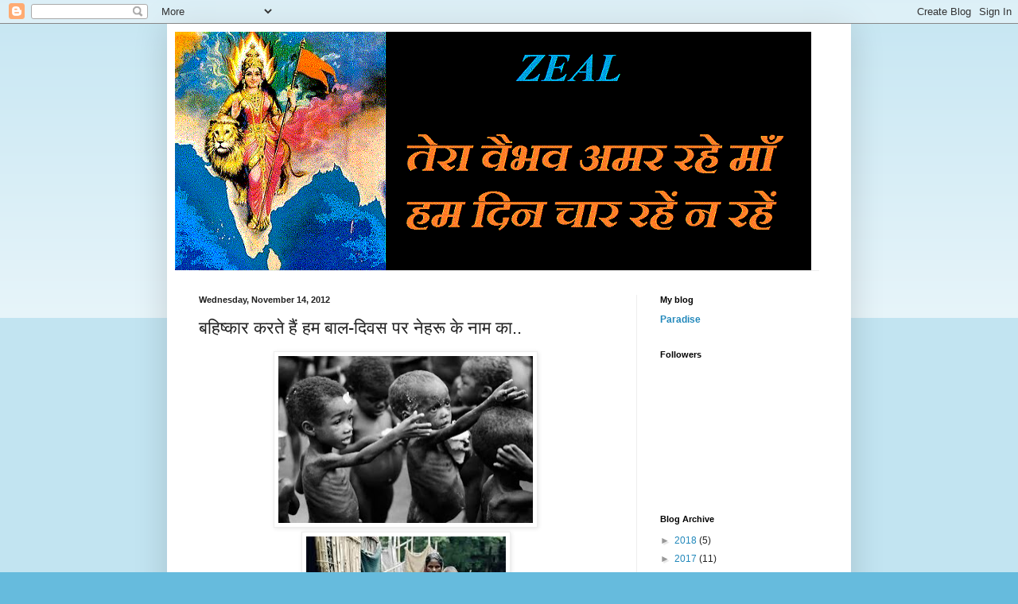

--- FILE ---
content_type: text/html; charset=UTF-8
request_url: https://zealzen.blogspot.com/2012/11/blog-post_14.html?showComment=1353087436053
body_size: 24021
content:
<!DOCTYPE html>
<html class='v2' dir='ltr' lang='en'>
<head>
<link href='https://www.blogger.com/static/v1/widgets/4128112664-css_bundle_v2.css' rel='stylesheet' type='text/css'/>
<meta content='width=1100' name='viewport'/>
<meta content='text/html; charset=UTF-8' http-equiv='Content-Type'/>
<meta content='blogger' name='generator'/>
<link href='https://zealzen.blogspot.com/favicon.ico' rel='icon' type='image/x-icon'/>
<link href='http://zealzen.blogspot.com/2012/11/blog-post_14.html' rel='canonical'/>
<link rel="alternate" type="application/atom+xml" title="ZEAL - Atom" href="https://zealzen.blogspot.com/feeds/posts/default" />
<link rel="alternate" type="application/rss+xml" title="ZEAL - RSS" href="https://zealzen.blogspot.com/feeds/posts/default?alt=rss" />
<link rel="service.post" type="application/atom+xml" title="ZEAL - Atom" href="https://draft.blogger.com/feeds/2911361780403920194/posts/default" />

<link rel="alternate" type="application/atom+xml" title="ZEAL - Atom" href="https://zealzen.blogspot.com/feeds/1751703824310724751/comments/default" />
<!--Can't find substitution for tag [blog.ieCssRetrofitLinks]-->
<link href='https://blogger.googleusercontent.com/img/b/R29vZ2xl/AVvXsEg3KQ3uXmyV7SAwhMFnxLrxZfPqchE420wsf8n9Pb1cHAjdED6LWnRfN0q-sdfjPlZP6t37LTQYb6h64kR0ZUyLlDjTHAbl9ubHwExA41Gp5pB7Ko1R16R4veU6alPATPCxXk2Ce3QJVpw/s320/poor+kids.jpg' rel='image_src'/>
<meta content='http://zealzen.blogspot.com/2012/11/blog-post_14.html' property='og:url'/>
<meta content=' बहिष्कार करते हैं हम बाल-दिवस पर नेहरू के नाम का..' property='og:title'/>
<meta content='             बाल दिवस किसके नाम पर मनाते हैं हम ? वो नेहरू  जिसने कई पीढ़ियों को दासता दे डाली ! वही नेहरू खानदान जिसके राज में गरीब  आत्महत्...' property='og:description'/>
<meta content='https://blogger.googleusercontent.com/img/b/R29vZ2xl/AVvXsEg3KQ3uXmyV7SAwhMFnxLrxZfPqchE420wsf8n9Pb1cHAjdED6LWnRfN0q-sdfjPlZP6t37LTQYb6h64kR0ZUyLlDjTHAbl9ubHwExA41Gp5pB7Ko1R16R4veU6alPATPCxXk2Ce3QJVpw/w1200-h630-p-k-no-nu/poor+kids.jpg' property='og:image'/>
<title>ZEAL:  बह&#2367;ष&#2381;क&#2366;र करत&#2375; ह&#2376;&#2306; हम ब&#2366;ल-द&#2367;वस पर न&#2375;हर&#2370; क&#2375; न&#2366;म क&#2366;..</title>
<style id='page-skin-1' type='text/css'><!--
/*
-----------------------------------------------
Blogger Template Style
Name:     Simple
Designer: Blogger
URL:      www.blogger.com
----------------------------------------------- */
/* Content
----------------------------------------------- */
body {
font: normal normal 12px Arial, Tahoma, Helvetica, FreeSans, sans-serif;
color: #222222;
background: #66bbdd none repeat scroll top left;
padding: 0 40px 40px 40px;
}
html body .region-inner {
min-width: 0;
max-width: 100%;
width: auto;
}
h2 {
font-size: 22px;
}
a:link {
text-decoration:none;
color: #2288bb;
}
a:visited {
text-decoration:none;
color: #888888;
}
a:hover {
text-decoration:underline;
color: #33aaff;
}
.body-fauxcolumn-outer .fauxcolumn-inner {
background: transparent url(https://resources.blogblog.com/blogblog/data/1kt/simple/body_gradient_tile_light.png) repeat scroll top left;
_background-image: none;
}
.body-fauxcolumn-outer .cap-top {
position: absolute;
z-index: 1;
height: 400px;
width: 100%;
}
.body-fauxcolumn-outer .cap-top .cap-left {
width: 100%;
background: transparent url(https://resources.blogblog.com/blogblog/data/1kt/simple/gradients_light.png) repeat-x scroll top left;
_background-image: none;
}
.content-outer {
-moz-box-shadow: 0 0 40px rgba(0, 0, 0, .15);
-webkit-box-shadow: 0 0 5px rgba(0, 0, 0, .15);
-goog-ms-box-shadow: 0 0 10px #333333;
box-shadow: 0 0 40px rgba(0, 0, 0, .15);
margin-bottom: 1px;
}
.content-inner {
padding: 10px 10px;
}
.content-inner {
background-color: #ffffff;
}
/* Header
----------------------------------------------- */
.header-outer {
background: transparent none repeat-x scroll 0 -400px;
_background-image: none;
}
.Header h1 {
font: normal normal 60px Arial, Tahoma, Helvetica, FreeSans, sans-serif;
color: #3399bb;
text-shadow: -1px -1px 1px rgba(0, 0, 0, .2);
}
.Header h1 a {
color: #3399bb;
}
.Header .description {
font-size: 140%;
color: #777777;
}
.header-inner .Header .titlewrapper {
padding: 22px 30px;
}
.header-inner .Header .descriptionwrapper {
padding: 0 30px;
}
/* Tabs
----------------------------------------------- */
.tabs-inner .section:first-child {
border-top: 1px solid #eeeeee;
}
.tabs-inner .section:first-child ul {
margin-top: -1px;
border-top: 1px solid #eeeeee;
border-left: 0 solid #eeeeee;
border-right: 0 solid #eeeeee;
}
.tabs-inner .widget ul {
background: #f5f5f5 url(https://resources.blogblog.com/blogblog/data/1kt/simple/gradients_light.png) repeat-x scroll 0 -800px;
_background-image: none;
border-bottom: 1px solid #eeeeee;
margin-top: 0;
margin-left: -30px;
margin-right: -30px;
}
.tabs-inner .widget li a {
display: inline-block;
padding: .6em 1em;
font: normal normal 14px Arial, Tahoma, Helvetica, FreeSans, sans-serif;
color: #999999;
border-left: 1px solid #ffffff;
border-right: 1px solid #eeeeee;
}
.tabs-inner .widget li:first-child a {
border-left: none;
}
.tabs-inner .widget li.selected a, .tabs-inner .widget li a:hover {
color: #000000;
background-color: #eeeeee;
text-decoration: none;
}
/* Columns
----------------------------------------------- */
.main-outer {
border-top: 0 solid #eeeeee;
}
.fauxcolumn-left-outer .fauxcolumn-inner {
border-right: 1px solid #eeeeee;
}
.fauxcolumn-right-outer .fauxcolumn-inner {
border-left: 1px solid #eeeeee;
}
/* Headings
----------------------------------------------- */
div.widget > h2,
div.widget h2.title {
margin: 0 0 1em 0;
font: normal bold 11px Arial, Tahoma, Helvetica, FreeSans, sans-serif;
color: #000000;
}
/* Widgets
----------------------------------------------- */
.widget .zippy {
color: #999999;
text-shadow: 2px 2px 1px rgba(0, 0, 0, .1);
}
.widget .popular-posts ul {
list-style: none;
}
/* Posts
----------------------------------------------- */
h2.date-header {
font: normal bold 11px Arial, Tahoma, Helvetica, FreeSans, sans-serif;
}
.date-header span {
background-color: transparent;
color: #222222;
padding: inherit;
letter-spacing: inherit;
margin: inherit;
}
.main-inner {
padding-top: 30px;
padding-bottom: 30px;
}
.main-inner .column-center-inner {
padding: 0 15px;
}
.main-inner .column-center-inner .section {
margin: 0 15px;
}
.post {
margin: 0 0 25px 0;
}
h3.post-title, .comments h4 {
font: normal normal 22px Arial, Tahoma, Helvetica, FreeSans, sans-serif;
margin: .75em 0 0;
}
.post-body {
font-size: 110%;
line-height: 1.4;
position: relative;
}
.post-body img, .post-body .tr-caption-container, .Profile img, .Image img,
.BlogList .item-thumbnail img {
padding: 2px;
background: #ffffff;
border: 1px solid #eeeeee;
-moz-box-shadow: 1px 1px 5px rgba(0, 0, 0, .1);
-webkit-box-shadow: 1px 1px 5px rgba(0, 0, 0, .1);
box-shadow: 1px 1px 5px rgba(0, 0, 0, .1);
}
.post-body img, .post-body .tr-caption-container {
padding: 5px;
}
.post-body .tr-caption-container {
color: #222222;
}
.post-body .tr-caption-container img {
padding: 0;
background: transparent;
border: none;
-moz-box-shadow: 0 0 0 rgba(0, 0, 0, .1);
-webkit-box-shadow: 0 0 0 rgba(0, 0, 0, .1);
box-shadow: 0 0 0 rgba(0, 0, 0, .1);
}
.post-header {
margin: 0 0 1.5em;
line-height: 1.6;
font-size: 90%;
}
.post-footer {
margin: 20px -2px 0;
padding: 5px 10px;
color: #666666;
background-color: #f9f9f9;
border-bottom: 1px solid #eeeeee;
line-height: 1.6;
font-size: 90%;
}
#comments .comment-author {
padding-top: 1.5em;
border-top: 1px solid #eeeeee;
background-position: 0 1.5em;
}
#comments .comment-author:first-child {
padding-top: 0;
border-top: none;
}
.avatar-image-container {
margin: .2em 0 0;
}
#comments .avatar-image-container img {
border: 1px solid #eeeeee;
}
/* Comments
----------------------------------------------- */
.comments .comments-content .icon.blog-author {
background-repeat: no-repeat;
background-image: url([data-uri]);
}
.comments .comments-content .loadmore a {
border-top: 1px solid #999999;
border-bottom: 1px solid #999999;
}
.comments .comment-thread.inline-thread {
background-color: #f9f9f9;
}
.comments .continue {
border-top: 2px solid #999999;
}
/* Accents
---------------------------------------------- */
.section-columns td.columns-cell {
border-left: 1px solid #eeeeee;
}
.blog-pager {
background: transparent none no-repeat scroll top center;
}
.blog-pager-older-link, .home-link,
.blog-pager-newer-link {
background-color: #ffffff;
padding: 5px;
}
.footer-outer {
border-top: 0 dashed #bbbbbb;
}
/* Mobile
----------------------------------------------- */
body.mobile  {
background-size: auto;
}
.mobile .body-fauxcolumn-outer {
background: transparent none repeat scroll top left;
}
.mobile .body-fauxcolumn-outer .cap-top {
background-size: 100% auto;
}
.mobile .content-outer {
-webkit-box-shadow: 0 0 3px rgba(0, 0, 0, .15);
box-shadow: 0 0 3px rgba(0, 0, 0, .15);
}
.mobile .tabs-inner .widget ul {
margin-left: 0;
margin-right: 0;
}
.mobile .post {
margin: 0;
}
.mobile .main-inner .column-center-inner .section {
margin: 0;
}
.mobile .date-header span {
padding: 0.1em 10px;
margin: 0 -10px;
}
.mobile h3.post-title {
margin: 0;
}
.mobile .blog-pager {
background: transparent none no-repeat scroll top center;
}
.mobile .footer-outer {
border-top: none;
}
.mobile .main-inner, .mobile .footer-inner {
background-color: #ffffff;
}
.mobile-index-contents {
color: #222222;
}
.mobile-link-button {
background-color: #2288bb;
}
.mobile-link-button a:link, .mobile-link-button a:visited {
color: #ffffff;
}
.mobile .tabs-inner .section:first-child {
border-top: none;
}
.mobile .tabs-inner .PageList .widget-content {
background-color: #eeeeee;
color: #000000;
border-top: 1px solid #eeeeee;
border-bottom: 1px solid #eeeeee;
}
.mobile .tabs-inner .PageList .widget-content .pagelist-arrow {
border-left: 1px solid #eeeeee;
}

--></style>
<style id='template-skin-1' type='text/css'><!--
body {
min-width: 860px;
}
.content-outer, .content-fauxcolumn-outer, .region-inner {
min-width: 860px;
max-width: 860px;
_width: 860px;
}
.main-inner .columns {
padding-left: 0px;
padding-right: 260px;
}
.main-inner .fauxcolumn-center-outer {
left: 0px;
right: 260px;
/* IE6 does not respect left and right together */
_width: expression(this.parentNode.offsetWidth -
parseInt("0px") -
parseInt("260px") + 'px');
}
.main-inner .fauxcolumn-left-outer {
width: 0px;
}
.main-inner .fauxcolumn-right-outer {
width: 260px;
}
.main-inner .column-left-outer {
width: 0px;
right: 100%;
margin-left: -0px;
}
.main-inner .column-right-outer {
width: 260px;
margin-right: -260px;
}
#layout {
min-width: 0;
}
#layout .content-outer {
min-width: 0;
width: 800px;
}
#layout .region-inner {
min-width: 0;
width: auto;
}
body#layout div.add_widget {
padding: 8px;
}
body#layout div.add_widget a {
margin-left: 32px;
}
--></style>
<link href='https://draft.blogger.com/dyn-css/authorization.css?targetBlogID=2911361780403920194&amp;zx=8e5a9619-17f5-4b5e-9fa6-d133eacf1542' media='none' onload='if(media!=&#39;all&#39;)media=&#39;all&#39;' rel='stylesheet'/><noscript><link href='https://draft.blogger.com/dyn-css/authorization.css?targetBlogID=2911361780403920194&amp;zx=8e5a9619-17f5-4b5e-9fa6-d133eacf1542' rel='stylesheet'/></noscript>
<meta name='google-adsense-platform-account' content='ca-host-pub-1556223355139109'/>
<meta name='google-adsense-platform-domain' content='blogspot.com'/>

<script async src="https://pagead2.googlesyndication.com/pagead/js/adsbygoogle.js?client=ca-pub-9395139250647192&host=ca-host-pub-1556223355139109" crossorigin="anonymous"></script>

<!-- data-ad-client=ca-pub-9395139250647192 -->

</head>
<body class='loading variant-pale'>
<div class='navbar section' id='navbar' name='Navbar'><div class='widget Navbar' data-version='1' id='Navbar1'><script type="text/javascript">
    function setAttributeOnload(object, attribute, val) {
      if(window.addEventListener) {
        window.addEventListener('load',
          function(){ object[attribute] = val; }, false);
      } else {
        window.attachEvent('onload', function(){ object[attribute] = val; });
      }
    }
  </script>
<div id="navbar-iframe-container"></div>
<script type="text/javascript" src="https://apis.google.com/js/platform.js"></script>
<script type="text/javascript">
      gapi.load("gapi.iframes:gapi.iframes.style.bubble", function() {
        if (gapi.iframes && gapi.iframes.getContext) {
          gapi.iframes.getContext().openChild({
              url: 'https://draft.blogger.com/navbar/2911361780403920194?po\x3d1751703824310724751\x26origin\x3dhttps://zealzen.blogspot.com',
              where: document.getElementById("navbar-iframe-container"),
              id: "navbar-iframe"
          });
        }
      });
    </script><script type="text/javascript">
(function() {
var script = document.createElement('script');
script.type = 'text/javascript';
script.src = '//pagead2.googlesyndication.com/pagead/js/google_top_exp.js';
var head = document.getElementsByTagName('head')[0];
if (head) {
head.appendChild(script);
}})();
</script>
</div></div>
<div class='body-fauxcolumns'>
<div class='fauxcolumn-outer body-fauxcolumn-outer'>
<div class='cap-top'>
<div class='cap-left'></div>
<div class='cap-right'></div>
</div>
<div class='fauxborder-left'>
<div class='fauxborder-right'></div>
<div class='fauxcolumn-inner'>
</div>
</div>
<div class='cap-bottom'>
<div class='cap-left'></div>
<div class='cap-right'></div>
</div>
</div>
</div>
<div class='content'>
<div class='content-fauxcolumns'>
<div class='fauxcolumn-outer content-fauxcolumn-outer'>
<div class='cap-top'>
<div class='cap-left'></div>
<div class='cap-right'></div>
</div>
<div class='fauxborder-left'>
<div class='fauxborder-right'></div>
<div class='fauxcolumn-inner'>
</div>
</div>
<div class='cap-bottom'>
<div class='cap-left'></div>
<div class='cap-right'></div>
</div>
</div>
</div>
<div class='content-outer'>
<div class='content-cap-top cap-top'>
<div class='cap-left'></div>
<div class='cap-right'></div>
</div>
<div class='fauxborder-left content-fauxborder-left'>
<div class='fauxborder-right content-fauxborder-right'></div>
<div class='content-inner'>
<header>
<div class='header-outer'>
<div class='header-cap-top cap-top'>
<div class='cap-left'></div>
<div class='cap-right'></div>
</div>
<div class='fauxborder-left header-fauxborder-left'>
<div class='fauxborder-right header-fauxborder-right'></div>
<div class='region-inner header-inner'>
<div class='header section' id='header' name='Header'><div class='widget Header' data-version='1' id='Header1'>
<div id='header-inner'>
<a href='https://zealzen.blogspot.com/' style='display: block'>
<img alt='ZEAL' height='300px; ' id='Header1_headerimg' src='https://blogger.googleusercontent.com/img/b/R29vZ2xl/AVvXsEhyIyBn_vrKelIYUZczBNEiN5uDDu9cHgZA1EFeJPVFpAWbaVpJduvXt3ZuQwwor6FrsTKQ7w5i0k7NBWSK3paplHjti3mW2NrhsF4goQ4pw10R3AXWdUWefI5K5Uj-IjqcDwD78lyUmrk/s1600/flashing+%25282%2529.gif' style='display: block' width='800px; '/>
</a>
</div>
</div></div>
</div>
</div>
<div class='header-cap-bottom cap-bottom'>
<div class='cap-left'></div>
<div class='cap-right'></div>
</div>
</div>
</header>
<div class='tabs-outer'>
<div class='tabs-cap-top cap-top'>
<div class='cap-left'></div>
<div class='cap-right'></div>
</div>
<div class='fauxborder-left tabs-fauxborder-left'>
<div class='fauxborder-right tabs-fauxborder-right'></div>
<div class='region-inner tabs-inner'>
<div class='tabs no-items section' id='crosscol' name='Cross-Column'></div>
<div class='tabs no-items section' id='crosscol-overflow' name='Cross-Column 2'></div>
</div>
</div>
<div class='tabs-cap-bottom cap-bottom'>
<div class='cap-left'></div>
<div class='cap-right'></div>
</div>
</div>
<div class='main-outer'>
<div class='main-cap-top cap-top'>
<div class='cap-left'></div>
<div class='cap-right'></div>
</div>
<div class='fauxborder-left main-fauxborder-left'>
<div class='fauxborder-right main-fauxborder-right'></div>
<div class='region-inner main-inner'>
<div class='columns fauxcolumns'>
<div class='fauxcolumn-outer fauxcolumn-center-outer'>
<div class='cap-top'>
<div class='cap-left'></div>
<div class='cap-right'></div>
</div>
<div class='fauxborder-left'>
<div class='fauxborder-right'></div>
<div class='fauxcolumn-inner'>
</div>
</div>
<div class='cap-bottom'>
<div class='cap-left'></div>
<div class='cap-right'></div>
</div>
</div>
<div class='fauxcolumn-outer fauxcolumn-left-outer'>
<div class='cap-top'>
<div class='cap-left'></div>
<div class='cap-right'></div>
</div>
<div class='fauxborder-left'>
<div class='fauxborder-right'></div>
<div class='fauxcolumn-inner'>
</div>
</div>
<div class='cap-bottom'>
<div class='cap-left'></div>
<div class='cap-right'></div>
</div>
</div>
<div class='fauxcolumn-outer fauxcolumn-right-outer'>
<div class='cap-top'>
<div class='cap-left'></div>
<div class='cap-right'></div>
</div>
<div class='fauxborder-left'>
<div class='fauxborder-right'></div>
<div class='fauxcolumn-inner'>
</div>
</div>
<div class='cap-bottom'>
<div class='cap-left'></div>
<div class='cap-right'></div>
</div>
</div>
<!-- corrects IE6 width calculation -->
<div class='columns-inner'>
<div class='column-center-outer'>
<div class='column-center-inner'>
<div class='main section' id='main' name='Main'><div class='widget Blog' data-version='1' id='Blog1'>
<div class='blog-posts hfeed'>

          <div class="date-outer">
        
<h2 class='date-header'><span>Wednesday, November 14, 2012</span></h2>

          <div class="date-posts">
        
<div class='post-outer'>
<div class='post hentry uncustomized-post-template' itemprop='blogPost' itemscope='itemscope' itemtype='http://schema.org/BlogPosting'>
<meta content='https://blogger.googleusercontent.com/img/b/R29vZ2xl/AVvXsEg3KQ3uXmyV7SAwhMFnxLrxZfPqchE420wsf8n9Pb1cHAjdED6LWnRfN0q-sdfjPlZP6t37LTQYb6h64kR0ZUyLlDjTHAbl9ubHwExA41Gp5pB7Ko1R16R4veU6alPATPCxXk2Ce3QJVpw/s320/poor+kids.jpg' itemprop='image_url'/>
<meta content='2911361780403920194' itemprop='blogId'/>
<meta content='1751703824310724751' itemprop='postId'/>
<a name='1751703824310724751'></a>
<h3 class='post-title entry-title' itemprop='name'>
 बह&#2367;ष&#2381;क&#2366;र करत&#2375; ह&#2376;&#2306; हम ब&#2366;ल-द&#2367;वस पर न&#2375;हर&#2370; क&#2375; न&#2366;म क&#2366;..
</h3>
<div class='post-header'>
<div class='post-header-line-1'></div>
</div>
<div class='post-body entry-content' id='post-body-1751703824310724751' itemprop='description articleBody'>
<div dir="ltr" style="text-align: left;" trbidi="on">
<div class="separator" style="clear: both; text-align: center;">
<a href="http://www.gophoto.it/view.php?i=https://blogger.googleusercontent.com/img/b/R29vZ2xl/AVvXsEg3KQ3uXmyV7SAwhMFnxLrxZfPqchE420wsf8n9Pb1cHAjdED6LWnRfN0q-sdfjPlZP6t37LTQYb6h64kR0ZUyLlDjTHAbl9ubHwExA41Gp5pB7Ko1R16R4veU6alPATPCxXk2Ce3QJVpw/s1600/poor+kids.jpg" imageanchor="1" style="margin-left: 1em; margin-right: 1em;"><img border="0" height="210" src="https://blogger.googleusercontent.com/img/b/R29vZ2xl/AVvXsEg3KQ3uXmyV7SAwhMFnxLrxZfPqchE420wsf8n9Pb1cHAjdED6LWnRfN0q-sdfjPlZP6t37LTQYb6h64kR0ZUyLlDjTHAbl9ubHwExA41Gp5pB7Ko1R16R4veU6alPATPCxXk2Ce3QJVpw/s320/poor+kids.jpg" width="320" /></a></div>
<div class="separator" style="clear: both; text-align: center;">
<a href="http://www.gophoto.it/view.php?i=https://blogger.googleusercontent.com/img/b/R29vZ2xl/AVvXsEhKZyzCGLBa1D5XqNLrM-qAlSUAR4KUTrc86pxfj3n7gU5-R5y0ewlK6_1IwusVc9GhCAOVRifCxhCzuxqGNoQow_Tn77JbXP21IuQAQDScZg4iNn6PP3DJphgu8r8TVdQq8FxhlRn5Bng/s1600/poor+children.jpg" imageanchor="1" style="margin-left: 1em; margin-right: 1em;"><img border="0" src="https://blogger.googleusercontent.com/img/b/R29vZ2xl/AVvXsEhKZyzCGLBa1D5XqNLrM-qAlSUAR4KUTrc86pxfj3n7gU5-R5y0ewlK6_1IwusVc9GhCAOVRifCxhCzuxqGNoQow_Tn77JbXP21IuQAQDScZg4iNn6PP3DJphgu8r8TVdQq8FxhlRn5Bng/s1600/poor+children.jpg" /></a></div>
<div class="separator" style="clear: both; text-align: center;">
<a href="http://www.gophoto.it/view.php?i=https://blogger.googleusercontent.com/img/b/R29vZ2xl/AVvXsEibBrG77-4Hqr0L-rITX62DUTSljrCxj4kUFDfL0Bg6l5yLTxrgBMUfS950bK90ltpmBdobXnGYiNYheEuMeK_8MnoT-iZSROMDSX0WWZ_5Kd2auvxjSosFSf-2NMqEnBSKlG-PkmeyLwc/s1600/poor3.jpg" imageanchor="1" style="margin-left: 1em; margin-right: 1em;"><img border="0" src="https://blogger.googleusercontent.com/img/b/R29vZ2xl/AVvXsEibBrG77-4Hqr0L-rITX62DUTSljrCxj4kUFDfL0Bg6l5yLTxrgBMUfS950bK90ltpmBdobXnGYiNYheEuMeK_8MnoT-iZSROMDSX0WWZ_5Kd2auvxjSosFSf-2NMqEnBSKlG-PkmeyLwc/s1600/poor3.jpg" /></a></div>
<div class="separator" style="clear: both; text-align: center;">
<a href="http://www.gophoto.it/view.php?i=https://blogger.googleusercontent.com/img/b/R29vZ2xl/AVvXsEixnliim1dVurFIZnWUkBrBHW7RF5AVELkrmgkf59t9LJ1jYpwL0CraoY54NZT2t-OUSLlLETLEOQ3pbb0dyb9MKfk_fLSua6-p6nQFE-iLrAeiy7pzv8gazEXBoNSTB6h5Y1KOEI_-w-I/s1600/poor5.jpg" imageanchor="1" style="margin-left: 1em; margin-right: 1em;"><img border="0" src="https://blogger.googleusercontent.com/img/b/R29vZ2xl/AVvXsEixnliim1dVurFIZnWUkBrBHW7RF5AVELkrmgkf59t9LJ1jYpwL0CraoY54NZT2t-OUSLlLETLEOQ3pbb0dyb9MKfk_fLSua6-p6nQFE-iLrAeiy7pzv8gazEXBoNSTB6h5Y1KOEI_-w-I/s1600/poor5.jpg" /></a></div>
<br />
<div style="text-align: justify;">
<div class="separator" style="clear: both; text-align: center;">
<a href="https://blogger.googleusercontent.com/img/b/R29vZ2xl/AVvXsEgrKRm92kiPkizjOOHij0MhTlGS99lWxC63knZ-6wy2Q3vmrkbn83j0QpiapGGhDGsoLspzZe-cyWb7UcSw5dOt_UE_FVn5Jq__UmkGjYUJBP4tvGcb546C4ZDB6_Sv7vRU5xPikqpSFCY/s1600/neh.jpg" imageanchor="1" style="margin-left: 1em; margin-right: 1em;"><img border="0" height="320" src="https://blogger.googleusercontent.com/img/b/R29vZ2xl/AVvXsEgrKRm92kiPkizjOOHij0MhTlGS99lWxC63knZ-6wy2Q3vmrkbn83j0QpiapGGhDGsoLspzZe-cyWb7UcSw5dOt_UE_FVn5Jq__UmkGjYUJBP4tvGcb546C4ZDB6_Sv7vRU5xPikqpSFCY/s320/neh.jpg" width="320" /></a></div>
<span style="color: blue;"><span class="userContent" style="font-size: large;">ब&#2366;ल द&#2367;वस क&#2367;सक&#2375; न&#2366;म पर मन&#2366;त&#2375; ह&#2376;&#2306; हम ? व&#2379; न&#2375;हर&#2370; 
ज&#2367;सन&#2375; कई प&#2368;ढ़&#2367;य&#2379;&#2306; क&#2379; द&#2366;सत&#2366; द&#2375; ड&#2366;ल&#2368; ! वह&#2368; न&#2375;हर&#2370; ख&#2366;नद&#2366;न ज&#2367;सक&#2375; र&#2366;ज म&#2375;&#2306; गर&#2368;ब 
आत&#2381;महत&#2381;य&#2366; करत&#2375; ह&#2376;&#2306; और बच&#2381;च&#2375;  क&#2369;प&#2379;षण क&#2366; श&#2367;क&#2366;र ह&#2379;कर भ&#2370;ख स&#2375; ब&#2367;लब&#2367;ल&#2366;त&#2375; ह&#2369;ए 
दम त&#2379;ड़त&#2375; ह&#2376;&#2306;&#2404;   बह&#2367;ष&#2381;क&#2366;र करत&#2375; ह&#2376;&#2306; हम ब&#2366;ल-द&#2367;वस पर न&#2375;हर&#2370; क&#2375; न&#2366;म क&#2366; !  
न&#2375;हर&#2370; बच&#2381;च&#2379;&#2306; क&#2366; सबस&#2375; बड़&#2366; द&#2369;श&#2381;मन थ&#2366;&#2404; व&#2379; क&#2375;वल व&#2367;द&#2375;श&#2367;य&#2379;&#2306; क&#2366; भक&#2381;त थ&#2366; !</span></span></div>
<div style="text-align: justify;">
<span style="color: blue;"><span class="userContent" style="font-size: large;"><br /></span><span style="font-size: large;">जह&#2366;&#2305;
 इतन&#2375; क&#2369;प&#2379;ष&#2367;त और गर&#2368;ब बच&#2381;च&#2375; ह&#2379;&#2306; , वह&#2366;&#2306;&nbsp; न&#2375;हर&#2370; क&#2379; च&#2366;च&#2366; न&#2366;म स&#2375; य&#2366;द करन&#2366; 
सबस&#2375; बड़&#2368; म&#2370;र&#2381;खत&#2366; ह&#2376; ! हम&#2366;र&#2375; बच&#2381;च&#2375; गलत इत&#2367;ह&#2366;स ज&#2379; पढ़त&#2375; ह&#2376;&#2306; , इस&#2368;ल&#2367;ए नए 
ग&#2369;ल&#2366;म त&#2376;य&#2366;र ह&#2379; ज&#2366;त&#2375; ह&#2376;&#2306; ! अर&#2375; ब&#2366;ल-द&#2367;वस मन&#2366;न&#2366;&nbsp; ह&#2368; ह&#2376; त&#2379; ड&#2377; र&#2366;ज&#2375;न&#2381;द&#2381;र 
प&#2381;रस&#2366;द, पट&#2375;ल य&#2366; फ&#2367;र आज़&#2366;द और ब&#2367;स&#2381;म&#2367;ल क&#2375; न&#2366;म पर म&#2366;नन&#2366; च&#2366;ह&#2367;ए ! व&#2367;द&#2375;श&#2367;य&#2379;&#2306; क&#2375;
 ह&#2366;थ ब&#2367;क&#2375; न&#2375;हर&#2370; ख&#2366;नद&#2366;न क&#2375; न&#2366;म पर नह&#2368;&#2306; !</span></span></div>
<div style="text-align: justify;">
<span style="color: blue;"><span style="font-size: large;"><br /></span></span></div>
<div style="text-align: justify;">
<span style="color: blue;"><span style="font-size: large;">जय ह&#2367;न&#2381;द !</span></span></div>
<div style="text-align: justify;">
<span style="color: blue;"><span style="font-size: large;">वन&#2381;द&#2375; म&#2366;तरम&#2381; !</span></span></div>
</div>
<div style='clear: both;'></div>
</div>
<div class='post-footer'>
<div class='post-footer-line post-footer-line-1'>
<span class='post-author vcard'>
Posted by
<span class='fn' itemprop='author' itemscope='itemscope' itemtype='http://schema.org/Person'>
<meta content='https://draft.blogger.com/profile/04046257625059781313' itemprop='url'/>
<a class='g-profile' href='https://draft.blogger.com/profile/04046257625059781313' rel='author' title='author profile'>
<span itemprop='name'>ZEAL</span>
</a>
</span>
</span>
<span class='post-timestamp'>
at
<meta content='http://zealzen.blogspot.com/2012/11/blog-post_14.html' itemprop='url'/>
<a class='timestamp-link' href='https://zealzen.blogspot.com/2012/11/blog-post_14.html' rel='bookmark' title='permanent link'><abbr class='published' itemprop='datePublished' title='2012-11-14T19:24:00+05:30'>7:24&#8239;PM</abbr></a>
</span>
<span class='post-comment-link'>
</span>
<span class='post-icons'>
<span class='item-control blog-admin pid-1568168635'>
<a href='https://draft.blogger.com/post-edit.g?blogID=2911361780403920194&postID=1751703824310724751&from=pencil' title='Edit Post'>
<img alt='' class='icon-action' height='18' src='https://resources.blogblog.com/img/icon18_edit_allbkg.gif' width='18'/>
</a>
</span>
</span>
<div class='post-share-buttons goog-inline-block'>
<a class='goog-inline-block share-button sb-email' href='https://draft.blogger.com/share-post.g?blogID=2911361780403920194&postID=1751703824310724751&target=email' target='_blank' title='Email This'><span class='share-button-link-text'>Email This</span></a><a class='goog-inline-block share-button sb-blog' href='https://draft.blogger.com/share-post.g?blogID=2911361780403920194&postID=1751703824310724751&target=blog' onclick='window.open(this.href, "_blank", "height=270,width=475"); return false;' target='_blank' title='BlogThis!'><span class='share-button-link-text'>BlogThis!</span></a><a class='goog-inline-block share-button sb-twitter' href='https://draft.blogger.com/share-post.g?blogID=2911361780403920194&postID=1751703824310724751&target=twitter' target='_blank' title='Share to X'><span class='share-button-link-text'>Share to X</span></a><a class='goog-inline-block share-button sb-facebook' href='https://draft.blogger.com/share-post.g?blogID=2911361780403920194&postID=1751703824310724751&target=facebook' onclick='window.open(this.href, "_blank", "height=430,width=640"); return false;' target='_blank' title='Share to Facebook'><span class='share-button-link-text'>Share to Facebook</span></a><a class='goog-inline-block share-button sb-pinterest' href='https://draft.blogger.com/share-post.g?blogID=2911361780403920194&postID=1751703824310724751&target=pinterest' target='_blank' title='Share to Pinterest'><span class='share-button-link-text'>Share to Pinterest</span></a>
</div>
</div>
<div class='post-footer-line post-footer-line-2'>
<span class='post-labels'>
Labels:
<a href='https://zealzen.blogspot.com/search/label/Azad' rel='tag'>Azad</a>,
<a href='https://zealzen.blogspot.com/search/label/Chidren%27s%20day' rel='tag'>Chidren&#39;s day</a>,
<a href='https://zealzen.blogspot.com/search/label/Dr%20Rajendra%20Prasad' rel='tag'>Dr Rajendra Prasad</a>,
<a href='https://zealzen.blogspot.com/search/label/Nehru' rel='tag'>Nehru</a>,
<a href='https://zealzen.blogspot.com/search/label/Ram%20Prasad%20Bismil' rel='tag'>Ram Prasad Bismil</a>,
<a href='https://zealzen.blogspot.com/search/label/zeal' rel='tag'>zeal</a>
</span>
</div>
<div class='post-footer-line post-footer-line-3'>
<span class='post-location'>
</span>
</div>
</div>
</div>
<div class='comments' id='comments'>
<a name='comments'></a>
<h4>23 comments:</h4>
<div id='Blog1_comments-block-wrapper'>
<dl class='avatar-comment-indent' id='comments-block'>
<dt class='comment-author ' id='c8891687498828803663'>
<a name='c8891687498828803663'></a>
<div class="avatar-image-container vcard"><span dir="ltr"><a href="https://draft.blogger.com/profile/09313147050002054907" target="" rel="nofollow" onclick="" class="avatar-hovercard" id="av-8891687498828803663-09313147050002054907"><img src="https://resources.blogblog.com/img/blank.gif" width="35" height="35" class="delayLoad" style="display: none;" longdesc="//blogger.googleusercontent.com/img/b/R29vZ2xl/AVvXsEi23ytKOhYzq8wAT1pUZ6l7p1Y1q_Ypkhh3g_g4WsF7E0wm1j4HDd-3WyOgx_FQyHJtQsqzcRDfCNagFHKGUfgLqnetOq_FC8DwinguM8v1uMN14P9kg2KmZwmqQa4TR7w/s45-c/70019399_1257027791146745_6089369039874818048_n.jpg" alt="" title="&#2337;&#2377;. &#2352;&#2370;&#2346;&#2330;&#2344;&#2381;&#2342;&#2381;&#2352; &#2358;&#2366;&#2360;&#2381;&#2340;&#2381;&#2352;&#2368; &amp;#39;&#2350;&#2351;&#2306;&#2325;&amp;#39;">

<noscript><img src="//blogger.googleusercontent.com/img/b/R29vZ2xl/AVvXsEi23ytKOhYzq8wAT1pUZ6l7p1Y1q_Ypkhh3g_g4WsF7E0wm1j4HDd-3WyOgx_FQyHJtQsqzcRDfCNagFHKGUfgLqnetOq_FC8DwinguM8v1uMN14P9kg2KmZwmqQa4TR7w/s45-c/70019399_1257027791146745_6089369039874818048_n.jpg" width="35" height="35" class="photo" alt=""></noscript></a></span></div>
<a href='https://draft.blogger.com/profile/09313147050002054907' rel='nofollow'>ड&#2377;. र&#2370;पचन&#2381;द&#2381;र श&#2366;स&#2381;त&#2381;र&#2368; &#39;मय&#2306;क&#39;</a>
said...
</dt>
<dd class='comment-body' id='Blog1_cmt-8891687498828803663'>
<p>
फ&#2367;र ब&#2366;ल द&#2367;वस क&#2367;सक&#2375; न&#2366;म पर ह&#2379;न&#2366; च&#2366;ह&#2367;ए!
</p>
</dd>
<dd class='comment-footer'>
<span class='comment-timestamp'>
<a href='https://zealzen.blogspot.com/2012/11/blog-post_14.html?showComment=1352905432531#c8891687498828803663' title='comment permalink'>
November 14, 2012 at 8:33&#8239;PM
</a>
<span class='item-control blog-admin pid-268272488'>
<a class='comment-delete' href='https://draft.blogger.com/comment/delete/2911361780403920194/8891687498828803663' title='Delete Comment'>
<img src='https://resources.blogblog.com/img/icon_delete13.gif'/>
</a>
</span>
</span>
</dd>
<dt class='comment-author ' id='c5251161163727531734'>
<a name='c5251161163727531734'></a>
<div class="avatar-image-container avatar-stock"><span dir="ltr"><a href="https://draft.blogger.com/profile/14500351687854454625" target="" rel="nofollow" onclick="" class="avatar-hovercard" id="av-5251161163727531734-14500351687854454625"><img src="//www.blogger.com/img/blogger_logo_round_35.png" width="35" height="35" alt="" title="Unknown">

</a></span></div>
<a href='https://draft.blogger.com/profile/14500351687854454625' rel='nofollow'>Unknown</a>
said...
</dt>
<dd class='comment-body' id='Blog1_cmt-5251161163727531734'>
<p>
behad jaruri ho gaya hai es mulk Me ab baccho ko bachana,,,&quot;bachpana jo jal raha hai kokh me hi bhookh,kya bharosa ek di vidroh ki jwala bane.....(Aziz Jaunpuri)
</p>
</dd>
<dd class='comment-footer'>
<span class='comment-timestamp'>
<a href='https://zealzen.blogspot.com/2012/11/blog-post_14.html?showComment=1352906538455#c5251161163727531734' title='comment permalink'>
November 14, 2012 at 8:52&#8239;PM
</a>
<span class='item-control blog-admin pid-1238487968'>
<a class='comment-delete' href='https://draft.blogger.com/comment/delete/2911361780403920194/5251161163727531734' title='Delete Comment'>
<img src='https://resources.blogblog.com/img/icon_delete13.gif'/>
</a>
</span>
</span>
</dd>
<dt class='comment-author blog-author' id='c8063960846916385094'>
<a name='c8063960846916385094'></a>
<div class="avatar-image-container vcard"><span dir="ltr"><a href="https://draft.blogger.com/profile/04046257625059781313" target="" rel="nofollow" onclick="" class="avatar-hovercard" id="av-8063960846916385094-04046257625059781313"><img src="https://resources.blogblog.com/img/blank.gif" width="35" height="35" class="delayLoad" style="display: none;" longdesc="//blogger.googleusercontent.com/img/b/R29vZ2xl/AVvXsEjaa0wnM4wgPJNEZzzWfwxlLbOaZ88UAThrnYSQ_TvujNqyLb297OkjKS_mgCvL9zOQQLos-2tDyFq9rRhmqlvNMPQkn3RO2O6xjQAChSGQoMywESLunAx_RkrVlxJKYkQ/s45-c/IMG-20151115-WA0002.jpg" alt="" title="ZEAL">

<noscript><img src="//blogger.googleusercontent.com/img/b/R29vZ2xl/AVvXsEjaa0wnM4wgPJNEZzzWfwxlLbOaZ88UAThrnYSQ_TvujNqyLb297OkjKS_mgCvL9zOQQLos-2tDyFq9rRhmqlvNMPQkn3RO2O6xjQAChSGQoMywESLunAx_RkrVlxJKYkQ/s45-c/IMG-20151115-WA0002.jpg" width="35" height="35" class="photo" alt=""></noscript></a></span></div>
<a href='https://draft.blogger.com/profile/04046257625059781313' rel='nofollow'>ZEAL</a>
said...
</dt>
<dd class='comment-body' id='Blog1_cmt-8063960846916385094'>
<p>
श&#2366;स&#2381;त&#2381;र&#2368; ज&#2368; , ऊपर प&#2379;स&#2381;ट म&#2375;&#2306; ह&#2368; बत&#2366; द&#2367;य&#2366; गय&#2366; ह&#2376; ब&#2366;ल-द&#2367;वस  क&#2367;सक&#2375; न&#2366;म पर ह&#2379;न&#2366; च&#2366;ह&#2367;ए , श&#2366;यद आपन&#2375; पढ़&#2366; नह&#2368;&#2306; !
</p>
</dd>
<dd class='comment-footer'>
<span class='comment-timestamp'>
<a href='https://zealzen.blogspot.com/2012/11/blog-post_14.html?showComment=1352908478568#c8063960846916385094' title='comment permalink'>
November 14, 2012 at 9:24&#8239;PM
</a>
<span class='item-control blog-admin pid-1568168635'>
<a class='comment-delete' href='https://draft.blogger.com/comment/delete/2911361780403920194/8063960846916385094' title='Delete Comment'>
<img src='https://resources.blogblog.com/img/icon_delete13.gif'/>
</a>
</span>
</span>
</dd>
<dt class='comment-author ' id='c3453450284784922855'>
<a name='c3453450284784922855'></a>
<div class="avatar-image-container avatar-stock"><span dir="ltr"><img src="//resources.blogblog.com/img/blank.gif" width="35" height="35" alt="" title="ambdded">

</span></div>
ambdded
said...
</dt>
<dd class='comment-body' id='Blog1_cmt-3453450284784922855'>
<p>
Problem ye hai ki media bechara gulam hai paise ka and jab tak media misguided hai tab tak sahi info to logo tak pahunchegi nhi. isi liye positive approach towards positive topics se 1 baar media chalne lga to fir koi usko rok nhi paayega. Mere pass bahut se raaste hai. I am working on those and believe me results are there. it can be repeated
</p>
</dd>
<dd class='comment-footer'>
<span class='comment-timestamp'>
<a href='https://zealzen.blogspot.com/2012/11/blog-post_14.html?showComment=1352911477416#c3453450284784922855' title='comment permalink'>
November 14, 2012 at 10:14&#8239;PM
</a>
<span class='item-control blog-admin pid-1699637708'>
<a class='comment-delete' href='https://draft.blogger.com/comment/delete/2911361780403920194/3453450284784922855' title='Delete Comment'>
<img src='https://resources.blogblog.com/img/icon_delete13.gif'/>
</a>
</span>
</span>
</dd>
<dt class='comment-author ' id='c5662113450236981571'>
<a name='c5662113450236981571'></a>
<div class="avatar-image-container vcard"><span dir="ltr"><a href="https://draft.blogger.com/profile/09549481835805681387" target="" rel="nofollow" onclick="" class="avatar-hovercard" id="av-5662113450236981571-09549481835805681387"><img src="https://resources.blogblog.com/img/blank.gif" width="35" height="35" class="delayLoad" style="display: none;" longdesc="//blogger.googleusercontent.com/img/b/R29vZ2xl/AVvXsEjlHFqNRDvuiab10ZPnNJ_Pk4QjOOHjbMLW3Swr-2PWe5KoUk4PotUVAkIPF_6qm0hq7hNizIW433kbxJqgKj1U1e1kst73yKkQcK-ZeXlsczXjxRQrXkiDtWKq6Gnc_g/s45-c/mum+mahendra.bmp" alt="" title="&#2350;&#2361;&#2375;&#2344;&#2381;&#2342;&#2381;&#2352; &#2358;&#2381;&#2352;&#2368;&#2357;&#2366;&#2360;&#2381;&#2340;&#2357;">

<noscript><img src="//blogger.googleusercontent.com/img/b/R29vZ2xl/AVvXsEjlHFqNRDvuiab10ZPnNJ_Pk4QjOOHjbMLW3Swr-2PWe5KoUk4PotUVAkIPF_6qm0hq7hNizIW433kbxJqgKj1U1e1kst73yKkQcK-ZeXlsczXjxRQrXkiDtWKq6Gnc_g/s45-c/mum+mahendra.bmp" width="35" height="35" class="photo" alt=""></noscript></a></span></div>
<a href='https://draft.blogger.com/profile/09549481835805681387' rel='nofollow'>मह&#2375;न&#2381;द&#2381;र श&#2381;र&#2368;व&#2366;स&#2381;तव</a>
said...
</dt>
<dd class='comment-body' id='Blog1_cmt-5662113450236981571'>
<p>
य&#2375; सह&#2368; ह&#2376; क&#2367;  द&#2375;श म&#2375;&#2306; क&#2369;प&#2379;षण एक ग&#2306;भ&#2368;र समस&#2381;य&#2366; ह&#2376;&#2404; इस म&#2366;मल&#2375; म&#2375;&#2306; ग&#2306;भ&#2368;रत&#2366; स&#2375; पहल ह&#2379;न&#2368; ह&#2368; च&#2366;ह&#2367;ए..<br /><br /><br />पर आपक&#2368; ट&#2367;प&#2381;पण&#2368; क&#2369;छ नह&#2368;&#2306; बल&#2381;क&#2367; बह&#2369;त ज&#2381;य&#2366;द&#2366; सख&#2381;त ह&#2376;.....
</p>
</dd>
<dd class='comment-footer'>
<span class='comment-timestamp'>
<a href='https://zealzen.blogspot.com/2012/11/blog-post_14.html?showComment=1352917471915#c5662113450236981571' title='comment permalink'>
November 14, 2012 at 11:54&#8239;PM
</a>
<span class='item-control blog-admin pid-1605103134'>
<a class='comment-delete' href='https://draft.blogger.com/comment/delete/2911361780403920194/5662113450236981571' title='Delete Comment'>
<img src='https://resources.blogblog.com/img/icon_delete13.gif'/>
</a>
</span>
</span>
</dd>
<dt class='comment-author ' id='c9156866408320155403'>
<a name='c9156866408320155403'></a>
<div class="avatar-image-container vcard"><span dir="ltr"><a href="https://draft.blogger.com/profile/10407764714563263985" target="" rel="nofollow" onclick="" class="avatar-hovercard" id="av-9156866408320155403-10407764714563263985"><img src="https://resources.blogblog.com/img/blank.gif" width="35" height="35" class="delayLoad" style="display: none;" longdesc="//blogger.googleusercontent.com/img/b/R29vZ2xl/AVvXsEj3T-Zev6N1GMeEhNG6XDX5w_ABI_sSqhmvYCWXS9HAZARXKOeOISIbg3-9cg5Dv-liWRx4RwnF8jg9TdzJkc18oBTiSTxCBRPXKSSDBhf0rKJqtSYhGhezijskZMFRqLg/s45-c/SPhotoEditor-20180723_130001.jpg" alt="" title="Bharat Bhushan">

<noscript><img src="//blogger.googleusercontent.com/img/b/R29vZ2xl/AVvXsEj3T-Zev6N1GMeEhNG6XDX5w_ABI_sSqhmvYCWXS9HAZARXKOeOISIbg3-9cg5Dv-liWRx4RwnF8jg9TdzJkc18oBTiSTxCBRPXKSSDBhf0rKJqtSYhGhezijskZMFRqLg/s45-c/SPhotoEditor-20180723_130001.jpg" width="35" height="35" class="photo" alt=""></noscript></a></span></div>
<a href='https://draft.blogger.com/profile/10407764714563263985' rel='nofollow'>Bharat Bhushan</a>
said...
</dt>
<dd class='comment-body' id='Blog1_cmt-9156866408320155403'>
<p>
न&#2375;हर&#2370; क&#2368; सरक&#2366;र न&#2375; बच&#2381;च&#2379;&#2306; क&#2375; ल&#2367;ए ज&#2379; क&#2366;म करन&#2375; थ&#2375; व&#2375; नह&#2368;&#2306; क&#2367;ए. स&#2306;व&#2367;ध&#2366;न बनन&#2375; क&#2375; ब&#2366;द 10 वर&#2381;ष क&#2375; भ&#2368;तर 14 स&#2366;ल क&#2375; बच&#2381;च&#2379;&#2306; क&#2379; अन&#2367;व&#2366;र&#2381;य और म&#2369;फ&#2364;&#2381;त श&#2367;क&#2381;ष&#2366; क&#2366; प&#2381;रब&#2306;ध क&#2367;य&#2366; ज&#2366;न&#2366; थ&#2366;. वह नह&#2368;&#2306; क&#2367;य&#2366;. 
</p>
</dd>
<dd class='comment-footer'>
<span class='comment-timestamp'>
<a href='https://zealzen.blogspot.com/2012/11/blog-post_14.html?showComment=1352943710417#c9156866408320155403' title='comment permalink'>
November 15, 2012 at 7:11&#8239;AM
</a>
<span class='item-control blog-admin pid-1001205724'>
<a class='comment-delete' href='https://draft.blogger.com/comment/delete/2911361780403920194/9156866408320155403' title='Delete Comment'>
<img src='https://resources.blogblog.com/img/icon_delete13.gif'/>
</a>
</span>
</span>
</dd>
<dt class='comment-author ' id='c6697582877211943124'>
<a name='c6697582877211943124'></a>
<div class="avatar-image-container avatar-stock"><span dir="ltr"><a href="https://draft.blogger.com/profile/11344122592087979250" target="" rel="nofollow" onclick="" class="avatar-hovercard" id="av-6697582877211943124-11344122592087979250"><img src="//www.blogger.com/img/blogger_logo_round_35.png" width="35" height="35" alt="" title="Chand K Sharma">

</a></span></div>
<a href='https://draft.blogger.com/profile/11344122592087979250' rel='nofollow'>Chand K Sharma</a>
said...
</dt>
<dd class='comment-body' id='Blog1_cmt-6697582877211943124'>
<p>
अन&#2381;तर&#2381;र&#2366;ष&#2381;ट&#2381;र&#2368;य ब&#2366;ल द&#2367;वस 20 नवम&#2381;बर क&#2379; मन&#2366;य&#2366; ज&#2366;त&#2366; ह&#2376; ल&#2375;क&#2367;न क&#2366;&#2305;ग&#2381;र&#2375;स&#2368; चमच&#2379;&#2306; न&#2375; उस&#2375; न&#2375;हर&#2370; क&#2375; जन&#2381;म द&#2367;न क&#2375; स&#2366;थ ज&#2379;ड द&#2367;य&#2366;&#2404; अब 27 मई (न&#2375;हर क&#2366; मरण द&#2367;वस) क&#2379; &#8216;छ&#2369;टक&#2366;र&#2366; द&#2367;वस&#8217; क&#2366; न&#2366;म द&#2375;न&#2366; च&#2366;ह&#2367;य&#2375;&#2404;<br /><br />हम&#2375;&#2306; न&#2375;हर&#2370; पर&#2367;व&#2366;र क&#2366; न&#2366;म पर सरक&#2366;र&#2368; धन स&#2375; बन&#2375; सभ&#2368; सम&#2366;र&#2381;क&#2379;&#2306; और य&#2379;जन&#2366;ओ&#2306; क&#2379; बदलन&#2375; क&#2368; म&#2366;&#2306;ग करन&#2368; च&#2366;ह&#2367;य&#2375;&#2404; द&#2375;श क&#2366; धन व&#2381;यक&#2381;त&#2367;गत प&#2381;बल&#2367;स&#2367;ट&#2368; क&#2375; ल&#2367;य&#2375; नह&#2368;&#2306; ह&#2376;&#2404;<br />
</p>
</dd>
<dd class='comment-footer'>
<span class='comment-timestamp'>
<a href='https://zealzen.blogspot.com/2012/11/blog-post_14.html?showComment=1352954567370#c6697582877211943124' title='comment permalink'>
November 15, 2012 at 10:12&#8239;AM
</a>
<span class='item-control blog-admin pid-1956535239'>
<a class='comment-delete' href='https://draft.blogger.com/comment/delete/2911361780403920194/6697582877211943124' title='Delete Comment'>
<img src='https://resources.blogblog.com/img/icon_delete13.gif'/>
</a>
</span>
</span>
</dd>
<dt class='comment-author blog-author' id='c93330695584839637'>
<a name='c93330695584839637'></a>
<div class="avatar-image-container vcard"><span dir="ltr"><a href="https://draft.blogger.com/profile/04046257625059781313" target="" rel="nofollow" onclick="" class="avatar-hovercard" id="av-93330695584839637-04046257625059781313"><img src="https://resources.blogblog.com/img/blank.gif" width="35" height="35" class="delayLoad" style="display: none;" longdesc="//blogger.googleusercontent.com/img/b/R29vZ2xl/AVvXsEjaa0wnM4wgPJNEZzzWfwxlLbOaZ88UAThrnYSQ_TvujNqyLb297OkjKS_mgCvL9zOQQLos-2tDyFq9rRhmqlvNMPQkn3RO2O6xjQAChSGQoMywESLunAx_RkrVlxJKYkQ/s45-c/IMG-20151115-WA0002.jpg" alt="" title="ZEAL">

<noscript><img src="//blogger.googleusercontent.com/img/b/R29vZ2xl/AVvXsEjaa0wnM4wgPJNEZzzWfwxlLbOaZ88UAThrnYSQ_TvujNqyLb297OkjKS_mgCvL9zOQQLos-2tDyFq9rRhmqlvNMPQkn3RO2O6xjQAChSGQoMywESLunAx_RkrVlxJKYkQ/s45-c/IMG-20151115-WA0002.jpg" width="35" height="35" class="photo" alt=""></noscript></a></span></div>
<a href='https://draft.blogger.com/profile/04046257625059781313' rel='nofollow'>ZEAL</a>
said...
</dt>
<dd class='comment-body' id='Blog1_cmt-93330695584839637'>
<p>
मह&#2375;&#2306;द&#2381;र श&#2381;र&#2368;व&#2366;स&#2381;तव ज&#2368; , म&#2376;&#2306; ल&#2367;खत&#2368; ह&#2368; सख&#2381;त ह&#2370;&#2305;  और ल&#2379;ग इस ब&#2381;ल&#2380;ग पर क&#2369;छ सख&#2381;त पढन&#2375; क&#2375; उद&#2381;द&#2375;श&#2381;य स&#2375; ह&#2368; आत&#2375; ह&#2376;&#2306; !  प&#2369;ल&#2381;प&#2369;ल&#2366;पन म&#2375;र&#2375; व&#2381;यक&#2381;त&#2367;त&#2381;व क&#2366; ह&#2367;स&#2381;स&#2381;स&#2366; नह&#2368;&#2306; ह&#2376; ! आपक&#2366; आभ&#2366;र ! वन&#2381;द&#2375; म&#2366;तरम !
</p>
</dd>
<dd class='comment-footer'>
<span class='comment-timestamp'>
<a href='https://zealzen.blogspot.com/2012/11/blog-post_14.html?showComment=1352957631150#c93330695584839637' title='comment permalink'>
November 15, 2012 at 11:03&#8239;AM
</a>
<span class='item-control blog-admin pid-1568168635'>
<a class='comment-delete' href='https://draft.blogger.com/comment/delete/2911361780403920194/93330695584839637' title='Delete Comment'>
<img src='https://resources.blogblog.com/img/icon_delete13.gif'/>
</a>
</span>
</span>
</dd>
<dt class='comment-author ' id='c292285303055080747'>
<a name='c292285303055080747'></a>
<div class="avatar-image-container vcard"><span dir="ltr"><a href="https://draft.blogger.com/profile/12839366183996594801" target="" rel="nofollow" onclick="" class="avatar-hovercard" id="av-292285303055080747-12839366183996594801"><img src="https://resources.blogblog.com/img/blank.gif" width="35" height="35" class="delayLoad" style="display: none;" longdesc="//1.bp.blogspot.com/-F_oIezS4jPo/ZbnuqVWEXeI/AAAAAAAAu5M/gCbvaKynZyM3trrm8jeI4qUYKZSgsK3NACK4BGAYYCw/s35/IMG_20240107_155206.jpg" alt="" title="Prabodh Kumar Govil">

<noscript><img src="//1.bp.blogspot.com/-F_oIezS4jPo/ZbnuqVWEXeI/AAAAAAAAu5M/gCbvaKynZyM3trrm8jeI4qUYKZSgsK3NACK4BGAYYCw/s35/IMG_20240107_155206.jpg" width="35" height="35" class="photo" alt=""></noscript></a></span></div>
<a href='https://draft.blogger.com/profile/12839366183996594801' rel='nofollow'>Prabodh Kumar Govil</a>
said...
</dt>
<dd class='comment-body' id='Blog1_cmt-292285303055080747'>
<p>
Yah sahi hai ki kuchh log &quot;sakht&quot;kahne ka saahas karte hain, tabhi logon ka dhyaan jaa pata hai.
</p>
</dd>
<dd class='comment-footer'>
<span class='comment-timestamp'>
<a href='https://zealzen.blogspot.com/2012/11/blog-post_14.html?showComment=1352959012495#c292285303055080747' title='comment permalink'>
November 15, 2012 at 11:26&#8239;AM
</a>
<span class='item-control blog-admin pid-1850483591'>
<a class='comment-delete' href='https://draft.blogger.com/comment/delete/2911361780403920194/292285303055080747' title='Delete Comment'>
<img src='https://resources.blogblog.com/img/icon_delete13.gif'/>
</a>
</span>
</span>
</dd>
<dt class='comment-author ' id='c6176105067065936006'>
<a name='c6176105067065936006'></a>
<div class="avatar-image-container vcard"><span dir="ltr"><a href="https://draft.blogger.com/profile/00288028073010827898" target="" rel="nofollow" onclick="" class="avatar-hovercard" id="av-6176105067065936006-00288028073010827898"><img src="https://resources.blogblog.com/img/blank.gif" width="35" height="35" class="delayLoad" style="display: none;" longdesc="//blogger.googleusercontent.com/img/b/R29vZ2xl/AVvXsEgE2jtOgieIAEH7XcHsPU6s-0YUv1lIlP4D7H9hZW6e8fGD4YpwCwcgB1L2sBPTlxe7_H4Lv9PClw7GDw03kx3YHRqXuAEH5hdVkIoTlsf0fMlrIBMj3L6QIXCmmrL9pw/s45-c/DSC01665.JPG" alt="" title="&#2352;&#2357;&#2367;&#2325;&#2352; ">

<noscript><img src="//blogger.googleusercontent.com/img/b/R29vZ2xl/AVvXsEgE2jtOgieIAEH7XcHsPU6s-0YUv1lIlP4D7H9hZW6e8fGD4YpwCwcgB1L2sBPTlxe7_H4Lv9PClw7GDw03kx3YHRqXuAEH5hdVkIoTlsf0fMlrIBMj3L6QIXCmmrL9pw/s45-c/DSC01665.JPG" width="35" height="35" class="photo" alt=""></noscript></a></span></div>
<a href='https://draft.blogger.com/profile/00288028073010827898' rel='nofollow'>रव&#2367;कर </a>
said...
</dt>
<dd class='comment-body' id='Blog1_cmt-6176105067065936006'>
<p>
आक&#2381;र&#2379;श&#2367;त जन गन द&#2367;ख&#2375;, ब&#2366;ल द&#2369;र&#2381;दश&#2366; द&#2375;ख &#2404; <br /><br />यह&#2366;&#2305; क&#2369;प&#2379;षण व&#2367;भ&#2368;ष&#2367;क&#2366;, छप&#2375; वह&#2366;&#2306; आल&#2375;ख &#2404;<br />छप&#2375; वह&#2366;&#2306; आल&#2375;ख, ब&#2366;ल ब&#2306;ध&#2369;आ मजद&#2370;र&#2368; &#2404;<br /><br />आज&#2366;द&#2368; त&#2379; म&#2367;ल&#2368;, क&#2367;न&#2381;त&#2369; अब भ&#2368; मजब&#2370;र&#2368; &#2404;<br /><br />उत&#2381;सव क&#2366; उद&#2381;द&#2375;श&#2381;य, इन&#2381;ह&#2375;&#2306; अब कर&#2367;ए प&#2379;ष&#2367;त &#2404;<br /><br />व&#2379; ह&#2368; च&#2366;च&#2366; असल, ह&#2369;व&#2375; ज&#2379; ह&#2376;&#2306; आक&#2381;र&#2379;श&#2367;त &#2404;&#2404;
</p>
</dd>
<dd class='comment-footer'>
<span class='comment-timestamp'>
<a href='https://zealzen.blogspot.com/2012/11/blog-post_14.html?showComment=1352961269595#c6176105067065936006' title='comment permalink'>
November 15, 2012 at 12:04&#8239;PM
</a>
<span class='item-control blog-admin pid-1472825984'>
<a class='comment-delete' href='https://draft.blogger.com/comment/delete/2911361780403920194/6176105067065936006' title='Delete Comment'>
<img src='https://resources.blogblog.com/img/icon_delete13.gif'/>
</a>
</span>
</span>
</dd>
<dt class='comment-author ' id='c2076669846574310383'>
<a name='c2076669846574310383'></a>
<div class="avatar-image-container vcard"><span dir="ltr"><a href="https://draft.blogger.com/profile/11756513024249884803" target="" rel="nofollow" onclick="" class="avatar-hovercard" id="av-2076669846574310383-11756513024249884803"><img src="https://resources.blogblog.com/img/blank.gif" width="35" height="35" class="delayLoad" style="display: none;" longdesc="//blogger.googleusercontent.com/img/b/R29vZ2xl/AVvXsEhIPGwXW7FSM6DIHwKNC_khjZhoWLBHHhls4lbYbnjQAOa_uGY0EpGuWYnS4H4ymVaBVj9WyN4jmlK3yznZPAHcKe2pkCN5YQjqGRN7L6K4TQkU7Tgt4IofOgJtWYaElxs/s45-c/9E58F236-0660-4C6F-A19D-EF9982AA7FBE.jpeg" alt="" title="&#2337;&#2377;. &#2342;&#2367;&#2354;&#2348;&#2366;&#2327;&#2360;&#2367;&#2306;&#2361; &#2357;&#2367;&#2352;&#2381;&#2325;">

<noscript><img src="//blogger.googleusercontent.com/img/b/R29vZ2xl/AVvXsEhIPGwXW7FSM6DIHwKNC_khjZhoWLBHHhls4lbYbnjQAOa_uGY0EpGuWYnS4H4ymVaBVj9WyN4jmlK3yznZPAHcKe2pkCN5YQjqGRN7L6K4TQkU7Tgt4IofOgJtWYaElxs/s45-c/9E58F236-0660-4C6F-A19D-EF9982AA7FBE.jpeg" width="35" height="35" class="photo" alt=""></noscript></a></span></div>
<a href='https://draft.blogger.com/profile/11756513024249884803' rel='nofollow'>ड&#2377;. द&#2367;लब&#2366;गस&#2367;&#2306;ह व&#2367;र&#2381;क</a>
said...
</dt>
<dd class='comment-body' id='Blog1_cmt-2076669846574310383'>
<p>
आपक&#2368; प&#2379;स&#2381;ट आज चर&#2381;च&#2366; म&#2306;च पर ह&#2376;<br />
</p>
</dd>
<dd class='comment-footer'>
<span class='comment-timestamp'>
<a href='https://zealzen.blogspot.com/2012/11/blog-post_14.html?showComment=1352965480018#c2076669846574310383' title='comment permalink'>
November 15, 2012 at 1:14&#8239;PM
</a>
<span class='item-control blog-admin pid-1459779610'>
<a class='comment-delete' href='https://draft.blogger.com/comment/delete/2911361780403920194/2076669846574310383' title='Delete Comment'>
<img src='https://resources.blogblog.com/img/icon_delete13.gif'/>
</a>
</span>
</span>
</dd>
<dt class='comment-author ' id='c3852428146782875926'>
<a name='c3852428146782875926'></a>
<div class="avatar-image-container vcard"><span dir="ltr"><a href="https://draft.blogger.com/profile/09313147050002054907" target="" rel="nofollow" onclick="" class="avatar-hovercard" id="av-3852428146782875926-09313147050002054907"><img src="https://resources.blogblog.com/img/blank.gif" width="35" height="35" class="delayLoad" style="display: none;" longdesc="//blogger.googleusercontent.com/img/b/R29vZ2xl/AVvXsEi23ytKOhYzq8wAT1pUZ6l7p1Y1q_Ypkhh3g_g4WsF7E0wm1j4HDd-3WyOgx_FQyHJtQsqzcRDfCNagFHKGUfgLqnetOq_FC8DwinguM8v1uMN14P9kg2KmZwmqQa4TR7w/s45-c/70019399_1257027791146745_6089369039874818048_n.jpg" alt="" title="&#2337;&#2377;. &#2352;&#2370;&#2346;&#2330;&#2344;&#2381;&#2342;&#2381;&#2352; &#2358;&#2366;&#2360;&#2381;&#2340;&#2381;&#2352;&#2368; &amp;#39;&#2350;&#2351;&#2306;&#2325;&amp;#39;">

<noscript><img src="//blogger.googleusercontent.com/img/b/R29vZ2xl/AVvXsEi23ytKOhYzq8wAT1pUZ6l7p1Y1q_Ypkhh3g_g4WsF7E0wm1j4HDd-3WyOgx_FQyHJtQsqzcRDfCNagFHKGUfgLqnetOq_FC8DwinguM8v1uMN14P9kg2KmZwmqQa4TR7w/s45-c/70019399_1257027791146745_6089369039874818048_n.jpg" width="35" height="35" class="photo" alt=""></noscript></a></span></div>
<a href='https://draft.blogger.com/profile/09313147050002054907' rel='nofollow'>ड&#2377;. र&#2370;पचन&#2381;द&#2381;र श&#2366;स&#2381;त&#2381;र&#2368; &#39;मय&#2306;क&#39;</a>
said...
</dt>
<dd class='comment-body' id='Blog1_cmt-3852428146782875926'>
<p>
च&#2366;च&#2366; न&#2375;हर&#2370; क&#2366; क&#2367;य&#2366;, त&#2367;रस&#2381;क&#2366;र अपम&#2366;न&#2404;<br />आज&#2366;द&#2368; क&#2368; ज&#2306;ग म&#2375;&#2306;, क&#2369;छ थ&#2366; इनक&#2366; द&#2366;न&#2404;&#2404;
</p>
</dd>
<dd class='comment-footer'>
<span class='comment-timestamp'>
<a href='https://zealzen.blogspot.com/2012/11/blog-post_14.html?showComment=1352985288734#c3852428146782875926' title='comment permalink'>
November 15, 2012 at 6:44&#8239;PM
</a>
<span class='item-control blog-admin pid-268272488'>
<a class='comment-delete' href='https://draft.blogger.com/comment/delete/2911361780403920194/3852428146782875926' title='Delete Comment'>
<img src='https://resources.blogblog.com/img/icon_delete13.gif'/>
</a>
</span>
</span>
</dd>
<dt class='comment-author ' id='c4494642474176689468'>
<a name='c4494642474176689468'></a>
<div class="avatar-image-container avatar-stock"><span dir="ltr"><a href="https://draft.blogger.com/profile/12634209491911135236" target="" rel="nofollow" onclick="" class="avatar-hovercard" id="av-4494642474176689468-12634209491911135236"><img src="//www.blogger.com/img/blogger_logo_round_35.png" width="35" height="35" alt="" title="Unknown">

</a></span></div>
<a href='https://draft.blogger.com/profile/12634209491911135236' rel='nofollow'>Unknown</a>
said...
</dt>
<dd class='comment-body' id='Blog1_cmt-4494642474176689468'>
<p>
आपक&#2368; ब&#2366;त&#2379;&#2306; क&#2366; समर&#2381;थन करत&#2366; ह&#2370;&#2305; &#2404; न&#2375;हर&#2369; क&#2379;ई इत&#2367;ह&#2366;स प&#2369;र&#2369;ष नह&#2368;&#2306; &#2404; गलत इत&#2367;ह&#2366;स बत&#2366;य&#2366; गय&#2366; &#2404; कई सच&#2381;च&#2375; और छ&#2369;प&#2375; ह&#2369;ए थथ&#2381;य ह&#2376;&#2306; न&#2375;हर&#2369;-ग&#2366;&#2305;ध&#2368; पर&#2367;व&#2366;र क&#2375; ब&#2366;र&#2375; म&#2375;&#2306; ज&#2379; ध&#2368;र&#2375;-ध&#2368;र&#2375; सबक&#2375; स&#2366;मन&#2375; आ रह&#2375; ह&#2376;&#2306; &#2404;<br /><br /><a href="http://pksahni.blogspot.com/2012/11/deep1.html" rel="nofollow"><b>ஜ&#9679;&#9644;&#9644;ஜ&#1769;&#1758;&#1769;ஜ&#9644;&#9644;&#9679;ஜ<br />ब&#2381;ल&#2377;ग जगत म&#2375;&#2306; नय&#2366; &quot;द&#2368;प&quot;<br />ஜ&#9679;&#9644;&#9644;ஜ&#1769;&#1758;&#1769;ஜ&#9644;&#9644;&#9679;ஜ</b></a>
</p>
</dd>
<dd class='comment-footer'>
<span class='comment-timestamp'>
<a href='https://zealzen.blogspot.com/2012/11/blog-post_14.html?showComment=1352988132247#c4494642474176689468' title='comment permalink'>
November 15, 2012 at 7:32&#8239;PM
</a>
<span class='item-control blog-admin pid-1897720141'>
<a class='comment-delete' href='https://draft.blogger.com/comment/delete/2911361780403920194/4494642474176689468' title='Delete Comment'>
<img src='https://resources.blogblog.com/img/icon_delete13.gif'/>
</a>
</span>
</span>
</dd>
<dt class='comment-author ' id='c173686563882471390'>
<a name='c173686563882471390'></a>
<div class="avatar-image-container vcard"><span dir="ltr"><a href="https://draft.blogger.com/profile/06099647965326076377" target="" rel="nofollow" onclick="" class="avatar-hovercard" id="av-173686563882471390-06099647965326076377"><img src="https://resources.blogblog.com/img/blank.gif" width="35" height="35" class="delayLoad" style="display: none;" longdesc="//blogger.googleusercontent.com/img/b/R29vZ2xl/AVvXsEiFmJKG6J6EPnpxIgSsZZauvIOI92_qae1O8DIa-tP2ucTANYaRBaOgKzroHNw7SO4iScqLcRdlomKdHksHBU8bVd2HkkvYbe571pvoNuhH9vts1pk_fuMhze0O9QZwmFU/s45-c/2011-10-08+17.55.23-3.jpg" alt="" title="UMA SHANKER MISHRA">

<noscript><img src="//blogger.googleusercontent.com/img/b/R29vZ2xl/AVvXsEiFmJKG6J6EPnpxIgSsZZauvIOI92_qae1O8DIa-tP2ucTANYaRBaOgKzroHNw7SO4iScqLcRdlomKdHksHBU8bVd2HkkvYbe571pvoNuhH9vts1pk_fuMhze0O9QZwmFU/s45-c/2011-10-08+17.55.23-3.jpg" width="35" height="35" class="photo" alt=""></noscript></a></span></div>
<a href='https://draft.blogger.com/profile/06099647965326076377' rel='nofollow'>UMA SHANKER MISHRA</a>
said...
</dt>
<dd class='comment-body' id='Blog1_cmt-173686563882471390'>
<p>
कड&#2364;&#2369;व&#2366; ह&#2379;त&#2366; सच सद&#2366;,क&#2369;छ क&#2379; उलट&#2368; ह&#2379;य <br />ज&#2368;ल कड&#2364;&#2370; बनक&#2375; दव&#2366;,जड&#2364; स&#2375; उनक&#2379; ध&#2379;य 
</p>
</dd>
<dd class='comment-footer'>
<span class='comment-timestamp'>
<a href='https://zealzen.blogspot.com/2012/11/blog-post_14.html?showComment=1353003764155#c173686563882471390' title='comment permalink'>
November 15, 2012 at 11:52&#8239;PM
</a>
<span class='item-control blog-admin pid-1733458658'>
<a class='comment-delete' href='https://draft.blogger.com/comment/delete/2911361780403920194/173686563882471390' title='Delete Comment'>
<img src='https://resources.blogblog.com/img/icon_delete13.gif'/>
</a>
</span>
</span>
</dd>
<dt class='comment-author ' id='c2125548824482828900'>
<a name='c2125548824482828900'></a>
<div class="avatar-image-container avatar-stock"><span dir="ltr"><a href="https://draft.blogger.com/profile/03821156352572929481" target="" rel="nofollow" onclick="" class="avatar-hovercard" id="av-2125548824482828900-03821156352572929481"><img src="//www.blogger.com/img/blogger_logo_round_35.png" width="35" height="35" alt="" title="&#2352;&#2330;&#2344;&#2366;">

</a></span></div>
<a href='https://draft.blogger.com/profile/03821156352572929481' rel='nofollow'>रचन&#2366;</a>
said...
</dt>
<dd class='comment-body' id='Blog1_cmt-2125548824482828900'>
<p>
we live in a country where a 10 year old girl can prove thr an RTI that Gandhi ji was never given any official title of father of the nation <br /><br />we just follow blindly <br /><br />bhed chaal 
</p>
</dd>
<dd class='comment-footer'>
<span class='comment-timestamp'>
<a href='https://zealzen.blogspot.com/2012/11/blog-post_14.html?showComment=1353036223730#c2125548824482828900' title='comment permalink'>
November 16, 2012 at 8:53&#8239;AM
</a>
<span class='item-control blog-admin pid-855795364'>
<a class='comment-delete' href='https://draft.blogger.com/comment/delete/2911361780403920194/2125548824482828900' title='Delete Comment'>
<img src='https://resources.blogblog.com/img/icon_delete13.gif'/>
</a>
</span>
</span>
</dd>
<dt class='comment-author blog-author' id='c4880918830474404417'>
<a name='c4880918830474404417'></a>
<div class="avatar-image-container vcard"><span dir="ltr"><a href="https://draft.blogger.com/profile/04046257625059781313" target="" rel="nofollow" onclick="" class="avatar-hovercard" id="av-4880918830474404417-04046257625059781313"><img src="https://resources.blogblog.com/img/blank.gif" width="35" height="35" class="delayLoad" style="display: none;" longdesc="//blogger.googleusercontent.com/img/b/R29vZ2xl/AVvXsEjaa0wnM4wgPJNEZzzWfwxlLbOaZ88UAThrnYSQ_TvujNqyLb297OkjKS_mgCvL9zOQQLos-2tDyFq9rRhmqlvNMPQkn3RO2O6xjQAChSGQoMywESLunAx_RkrVlxJKYkQ/s45-c/IMG-20151115-WA0002.jpg" alt="" title="ZEAL">

<noscript><img src="//blogger.googleusercontent.com/img/b/R29vZ2xl/AVvXsEjaa0wnM4wgPJNEZzzWfwxlLbOaZ88UAThrnYSQ_TvujNqyLb297OkjKS_mgCvL9zOQQLos-2tDyFq9rRhmqlvNMPQkn3RO2O6xjQAChSGQoMywESLunAx_RkrVlxJKYkQ/s45-c/IMG-20151115-WA0002.jpg" width="35" height="35" class="photo" alt=""></noscript></a></span></div>
<a href='https://draft.blogger.com/profile/04046257625059781313' rel='nofollow'>ZEAL</a>
said...
</dt>
<dd class='comment-body' id='Blog1_cmt-4880918830474404417'>
<p>
क&#2366;&#2306;ग&#2381;र&#2375;स&#2367;ओ&#2306; क&#2375; प&#2381;र&#2367;य अय&#2381;य&#2366;श चच&#2366; ज&#2366;न न&#2375;हर&#2369; क&#2368; गलत&#2367;य&#2379;&#2306; स&#2375; आज भ&#2368; जल रह&#2366; ह&#2376; कश&#2381;म&#2368;र |<br /><br /><br />अल&#2368;गढ&#2364; म&#2369;स&#2381;ल&#2367;म व&#2367;श&#2381;व&#2367;द&#2381;य&#2366;लय स&#2375; श&#2367;क&#2381;ष&#2366; प&#2381;र&#2366;प&#2381;त कर कश&#2381;म&#2368;र म&#2375;&#2306; अध&#2381;य&#2366;पन कर रह&#2375; श&#2375;ख अब&#2381;द&#2369;ल&#2381;ल&#2366; क&#2379; ऐस&#2366; समय अपन&#2368; र&#2366;जन&#2368;त&#2367;क महत&#2381;व&#2366;क&#2366;&#2306;क&#2381;ष&#2366; क&#2368; प&#2370;र&#2381;त&#2367; करन&#2375; क&#2366; अच&#2381;छ&#2366; अवसर<br />नजर आय&#2366;&#2404; श&#2375;ख अब&#2381;द&#2369;ल&#2381;ल&#2366; न&#2375; &#8216;म&#2369;स&#2381;ल&#2367;म क&#2366;&#2306;फ&#2381;र&#2375;&#2306;स&#8217; न&#2366;मक स&#2306;स&#2381;थ&#2366; क&#2366; गठन कर स&#2366;म&#2381;प&#2381;रद&#2366;य&#2367;कत&#2366; क&#2368; र&#2366;जन&#2368;त&#2367; करन&#2375; लग&#2375;&#2404;<br /><br />अब&#2381;द&#2369;ल&#2381;ल&#2366; न&#2375; कश&#2381;म&#2368;र म&#2375;&#2306; ह&#2367;न&#2381;द&#2368; भ&#2366;ष&#2366; क&#2368; श&#2367;क&#2381;ष&#2366; और ग&#2380;हत&#2381;य&#2366; पर प&#2381;रत&#2367;ब&#2306;ध ज&#2376;स&#2375; कई आन&#2381;द&#2379;लन चल&#2366;कर म&#2369;स&#2381;ल&#2367;म य&#2369;वक&#2379;&#2306; म&#2375;&#2306; अपन&#2368; प&#2376;ठ बढ&#2364;&#2366;ई&#2404; क&#2369;छ समय ब&#2366;द क&#2366;&#2306;ग&#2381;र&#2375;स&#2367;ओ&#2306; स&#2375; नजद&#2368;क&#2368; बढ&#2364;न&#2375; पर अब&#2381;द&#2369;ल&#2381;ल&#2366; न&#2375; अपन&#2368; प&#2366;र&#2381;ट&#2368; क&#2366; न&#2366;म &#8216;म&#2369;स&#2381;ल&#2367;म क&#2366;&#2306;फ&#2381;र&#2375;&#2306;स&#8217; स&#2375; बदलकर &#8216;न&#2375;शनल क&#2366;&#2306;फ&#2381;र&#2375;&#2306;स&#8217; कर द&#2367;य&#2366;&#2404; फ&#2367;र 1946 म&#2375;&#2306; श&#2375;ख अब&#2381;द&#2369;ल&#2381;ल&#2366; न&#2375; मह&#2366;र&#2366;ज&#2366; क&#2375; ख&#2367;ल&#2366;फ कश&#2381;म&#2368;र छ&#2379;ड&#2364;&#2379; आन&#2381;द&#2379;लन चल&#2366;य&#2366;&#2404;<br /><br />ग&#2366;&#2306;ध&#2368; ज&#2368; न&#2375; इसक&#2366; समर&#2381;थन नह&#2368;&#2306; क&#2367;य&#2366;, फ&#2367;र भ&#2368; जव&#2366;हर ल&#2366;ल न&#2375;हर&#2370; न&#2375; ग&#2366;&#2306;ध&#2368; क&#2368; ब&#2366;त न म&#2366;नत&#2375; ह&#2369;ए इस आ&#2306;द&#2379;लन क&#2379; समर&#2381;थन द&#2375;न&#2375; क&#2375; ल&#2367;ए श&#2381;र&#2368;नगर ज&#2366;न&#2375; क&#2366; क&#2366;र&#2381;यक&#2381;रम बन&#2366;य&#2366;&#2404; कश&#2381;म&#2368;र क&#2375; मह&#2366;र&#2366;ज&#2366; न&#2375; न&#2375;हर&#2369; क&#2368; इस न&#2368;च हरकत स&#2375; क&#2381;र&#2379;ध&#2367;त ह&#2379;कर चच&#2366; क&#2379; क&#2379;ह&#2366;ल&#2366; प&#2369;ल पर ब&#2306;द&#2368; बन&#2366; ल&#2367;य&#2366;&#2404;<br /><br />न&#2375;हर&#2370; न&#2375; इस&#2375; अपन&#2375; अपम&#2366;न क&#2375; र&#2370;प म&#2375;&#2306; ल&#2367;य&#2366; और इस अपम&#2366;न क&#2379; आज&#2368;वन य&#2366;द रख&#2366;&#2404; और इस&#2368; अपम&#2366;न क&#2366; बदल&#2366; ल&#2375;न&#2375; क&#2375; ल&#2367;ए न&#2375;हर&#2370; प&#2371;थ&#2381;व&#2368; क&#2375; स&#2381;वर&#2381;ग कश&#2381;म&#2368;र क&#2379; आ&#2306;तकव&#2366;द क&#2368; आग म&#2375;&#2306; झ&#2379;&#2306;क द&#2367;य&#2366; |<br /><br /><br />श&#2381;र&#2368; सरद&#2366;र पट&#2375;ल कश&#2381;म&#2368;र क&#2375; भ&#2366;रत म&#2375;&#2306; व&#2367;लय क&#2375; ल&#2367;ए लग&#2366;त&#2366;र प&#2381;रयत&#2381;न कर रह&#2375; थ&#2375;&#2404; मह&#2366;र&#2366;ज&#2366; भ&#2366;रत म&#2375;&#2306; व&#2367;लय क&#2375; ल&#2367;ए त&#2376;य&#2366;र भ&#2368; ह&#2379; गए&#2404; उधर कब&#2366;इल&#2367;य&#2379;&#2306; क&#2375; व&#2375;श म&#2375;&#2306; प&#2366;क&#2367;स&#2381;त&#2366;न&#2368; स&#2375;न&#2366; ग&#2367;लग&#2367;त, ब&#2366;ल&#2381;ट&#2367;स&#2381;त&#2366;न स&#2375; बह&#2369;त अ&#2306;दर प&#2369;&#2306;छ और उड&#2364;&#2368; स&#2375;क&#2381;टर तक आ गई&#2306;&#2404;<br /><br />यह ज&#2366;नत&#2375; ह&#2368; आगबब&#2370;ल&#2366; ह&#2369;ए ज&#2367;न&#2381;न&#2366; न&#2375; म&#2380;क&#2375; क&#2368; नज&#2366;कत क&#2366; फ&#2366;यद&#2366; उठ&#2366;त&#2375; ह&#2369;ए कश&#2381;म&#2368;र क&#2375; ग&#2366;&#2306;व&#2379;&#2306; म&#2375;&#2306; प&#2366;क&#2367;स&#2381;त&#2366;न&#2368; स&#2376;न&#2367;क&#2379;&#2306; स&#2375; कब&#2366;इल&#2367;य&#2379;&#2306; क&#2375; व&#2375;श म&#2375;&#2306; 20 अक&#2381;ट&#2370;बर 1947 स&#2375; हमल&#2375; प&#2381;र&#2366;रम&#2381;भ कर&#2366; द&#2367;ए &#2404; 25 अक&#2381;ट&#2370;बर क&#2379; भ&#2366;रत क&#2375; र&#2367;य&#2366;सत&#2368; म&#2306;त&#2381;र&#2366;लय क&#2375; सच&#2367;व व&#2368;.प&#2368;. म&#2375;नन श&#2381;र&#2368;नगर पह&#2369;&#2306;च&#2375;&#2404; 26 अक&#2381;ट&#2370;बर क&#2379; जम&#2381;म&#2370;-कश&#2381;म&#2368;र क&#2375; मह&#2366;र&#2366;ज&#2366; न&#2375; अपन&#2375; र&#2366;ज&#2381;य क&#2366; भ&#2366;रत&#2368;य गणर&#2366;ज&#2381;य म&#2375;&#2306; व&#2367;लय कर द&#2367;य&#2366;&#2404; व&#2367;लय क&#2368; स&#2366;र&#2368; प&#2381;रक&#2381;र&#2367;य&#2366; व&#2376;स&#2375; ह&#2368; प&#2370;र&#2368; क&#2368; गई थ&#2368; ज&#2376;स&#2375; द&#2375;श क&#2368; अन&#2381;य 529 र&#2367;य&#2366;सत&#2379;&#2306; क&#2368; प&#2370;र&#2368; ह&#2369;ई थ&#2368;&#2404;<br /><br /><br />मह&#2366;र&#2366;ज&#2366; च&#2366;हत&#2375; थ&#2375; क&#2367; भ&#2366;रत&#2368;य स&#2375;न&#2366; जल&#2381;द स&#2375; जल&#2381;द श&#2381;र&#2368;नगर पह&#2369;&#2306;च&#2375;, ल&#2375;क&#2367;न भ&#2366;रत&#2368;य स&#2375;न&#2366; अगल&#2375; द&#2367;न 27 अक&#2381;ट&#2370;बर क&#2379; पह&#2369;&#2306;चकर, प&#2366;क&#2367;स&#2381;त&#2366;न&#2367;य&#2379;&#2306; क&#2379; श&#2381;र&#2368;नगर म&#2375;&#2306; ईद मन&#2366;न&#2375; स&#2375; र&#2379;क द&#2367;य&#2366;&#2404; श&#2381;र&#2368;नगर त&#2379; भ&#2366;रत क&#2375; प&#2366;स ह&#2368; रह&#2366;, ल&#2375;क&#2367;न कश&#2381;म&#2368;र क&#2366; एक बड&#2364;&#2366; भ&#2366;ग म&#2368;रप&#2369;र, म&#2369;जफ&#2381;फर&#2366;ब&#2366;द, ब&#2366;ल&#2381;ट&#2367;स&#2381;त&#2366;न आद&#2367; पर प&#2366;क&#2367;स&#2381;त&#2366;न न&#2375; न&#2375;हर&#2370; क&#2368; गलत&#2367;य&#2379;&#2306; क&#2375; क&#2366;रण कब&#2381;ज&#2366; कर ल&#2367;य&#2366; |<br /><br />इस&#2368; क&#2366;&#2306;ग&#2381;र&#2375;स&#2368; अय&#2366;श&#2368; म&#2375;&#2306; ड&#2370;ब&#2375; रहन&#2375; व&#2366;ल&#2375; न&#2375;हर&#2369; क&#2368; वजह स&#2375; आजतक कश&#2381;म&#2368;र व&#2367;कट आग म&#2375;&#2306; झ&#2369;लस रह&#2366; ह&#2376;,<br /><br />इस&#2368; चच&#2366; क&#2368; वजह स&#2375; घ&#2366;ट&#2368; म&#2375;&#2306; म&#2375;&#2306; ल&#2366;ख&#2379;&#2306; घर बर&#2381;ब&#2366;द ह&#2379; गए, न&#2366; ज&#2366;न&#2375; क&#2367;तन&#2375; हज&#2366;र बच&#2381;च&#2375; यत&#2368;म ह&#2379; गए, और न&#2366; ज&#2366;न&#2375; क&#2367;तन&#2375; औरत&#2375;&#2306; ब&#2375;व&#2366; ह&#2379; गई |<br /><br />और य&#2375; आज भ&#2368; बदस&#2381;त&#2370;र ज&#2366;र&#2368; ह&#2376; |<br /><br />और यद&#2367; इस&#2368; तरह क&#2366;&#2306;ग&#2381;र&#2375;स द&#2375;श पर र&#2366;ज करत&#2368; रह&#2368;, त&#2379; जल&#2381;द&#2368; ह&#2368; द&#2375;श कई ट&#2369;कड&#2364;&#2379;&#2306; म&#2375;&#2306; कश&#2381;म&#2368;र क&#2368; तरह स&#2367;सक&#2367;य&#2366;&#2305; ल&#2375; रह&#2366; ह&#2379;ग&#2366; |<br /><br />जब श&#2366;यद हम&#2366;र&#2368; आन&#2375; व&#2366;ल&#2368; नस&#2381;ल&#2375;&#2306; हम&#2375;&#2306; ब&#2376;ठ कर क&#2379;स रह&#2368; ह&#2379;&#2306;ग&#2368; |
</p>
</dd>
<dd class='comment-footer'>
<span class='comment-timestamp'>
<a href='https://zealzen.blogspot.com/2012/11/blog-post_14.html?showComment=1353039942820#c4880918830474404417' title='comment permalink'>
November 16, 2012 at 9:55&#8239;AM
</a>
<span class='item-control blog-admin pid-1568168635'>
<a class='comment-delete' href='https://draft.blogger.com/comment/delete/2911361780403920194/4880918830474404417' title='Delete Comment'>
<img src='https://resources.blogblog.com/img/icon_delete13.gif'/>
</a>
</span>
</span>
</dd>
<dt class='comment-author blog-author' id='c1978230789312734701'>
<a name='c1978230789312734701'></a>
<div class="avatar-image-container vcard"><span dir="ltr"><a href="https://draft.blogger.com/profile/04046257625059781313" target="" rel="nofollow" onclick="" class="avatar-hovercard" id="av-1978230789312734701-04046257625059781313"><img src="https://resources.blogblog.com/img/blank.gif" width="35" height="35" class="delayLoad" style="display: none;" longdesc="//blogger.googleusercontent.com/img/b/R29vZ2xl/AVvXsEjaa0wnM4wgPJNEZzzWfwxlLbOaZ88UAThrnYSQ_TvujNqyLb297OkjKS_mgCvL9zOQQLos-2tDyFq9rRhmqlvNMPQkn3RO2O6xjQAChSGQoMywESLunAx_RkrVlxJKYkQ/s45-c/IMG-20151115-WA0002.jpg" alt="" title="ZEAL">

<noscript><img src="//blogger.googleusercontent.com/img/b/R29vZ2xl/AVvXsEjaa0wnM4wgPJNEZzzWfwxlLbOaZ88UAThrnYSQ_TvujNqyLb297OkjKS_mgCvL9zOQQLos-2tDyFq9rRhmqlvNMPQkn3RO2O6xjQAChSGQoMywESLunAx_RkrVlxJKYkQ/s45-c/IMG-20151115-WA0002.jpg" width="35" height="35" class="photo" alt=""></noscript></a></span></div>
<a href='https://draft.blogger.com/profile/04046257625059781313' rel='nofollow'>ZEAL</a>
said...
</dt>
<dd class='comment-body' id='Blog1_cmt-1978230789312734701'>
<p>
ग&#2380;म&#2366;&#2306;स ख&#2366;न&#2375; व&#2366;ल&#2366; ..... ,शर&#2366;ब प&#2368;न&#2375; व&#2366;ल&#2366; ..... ,स&#2367;गर&#2375;ट प&#2368;न&#2375; व&#2366;ल&#2366; .... ,ज&#2367;सक&#2375; उस समय क&#2368; कई ख़&#2370;बस&#2370;रत मह&#2367;ल&#2366;ओ&#2306; क&#2375; स&#2366;थ अन&#2376;त&#2367;क सम&#2381;बन&#2381;ध थ&#2375; ...एडव&#2367;न&#2366; , ब&#2376;जन&#2381;त&#2368;म&#2366;ल&#2366;,,सन&#2381;य&#2366;स&#2367;न श&#2381;रध&#2366; और पदमज&#2366; न&#2366;यड&#2370; त&#2379; सर&#2381;व व&#2367;द&#2367;त ह&#2376; ह&#2368; पर कह&#2366; ज&#2366;त&#2366; ह&#2376; क&#2368; य&#2375; मह&#2366;शय आज क&#2375; द&#2367;ग&#2381;व&#2367;जय स&#2367;&#2306;ह क&#2375; ब&#2366;प और कश&#2381;म&#2368;र क&#2375; फ&#2366;र&#2369;क अब&#2381;द&#2369;ल&#2381;ल&#2366; क&#2375; ब&#2366;प क&#2375; घर बह&#2369;त&#2366;यत ज&#2366;य&#2366; करत&#2375; थ&#2375; ;ह&#2367;न&#2381;द&#2370; धर&#2381;म&#2306; म&#2375;&#2306; ऐस&#2375; व&#2381;यभ&#2367;च&#2366;र&#2368; व&#2381;यक&#2381;त&#2367; क&#2379; क&#2381;य&#2366; कह&#2366; ज&#2366;न&#2366; च&#2366;ह&#2367;ए ?...ह&#2366;&#2305; ,फ&#2370;ट&#2375; करम क&#2375; करम च&#2366;&#2305;द ग&#2366;&#2305;ध&#2368; क&#2375; प&#2381;र&#2367;य एवम क&#2366;&#2306;ग&#2381;र&#2375;स&#2381;स&#2367;य&#2379; क&#2375; च&#2366;च&#2366; जव&#2366;हर ल&#2366;ल न&#2375;हर&#2369; क&#2379; सन&#2366;तन&#2368; म&#2369;र&#2381;ख ह&#2367;न&#2381;द&#2370; &#39;प&#2306;ड&#2367;त ज&#2368; ....प&#2306;ड&#2367;त ज&#2368; ...कहत&#2375; नह&#2368;&#2306; अघ&#2366;त&#2375; थ&#2375; ... ज&#2367;सक&#2366; र&#2366;म&#2366;यण , ग&#2368;त&#2366; और व&#2376;द&#2367;क स&#2306;स&#2381;क&#2371;त&#2367; स&#2375; द&#2370;र द&#2370;र तक र&#2367;श&#2381;त&#2366; ह&#2368; नह&#2368;&#2306; थ&#2366; .... वर&#2381;ष&#2379;&#2306; तक ह&#2367;न&#2381;द&#2370; धर&#2381;म क&#2368; जड&#2364; ख&#2379;दन&#2375; व&#2366;ल&#2366; गय&#2366;स&#2369;द&#2381;द&#2368;न ग&#2366;ज&#2368; क&#2375; व&#2306;शज जव&#2381;ह&#2366;र ल&#2366;ल क&#2379; म&#2369;र&#2381;ख ह&#2367;न&#2381;द&#2369; सत&#2381;त&#2366; म&#2375;&#2306; ब&#2367;ठ&#2366; कर ख&#2369;श भ&#2368; ह&#2379;त&#2375; रह&#2375; और ल&#2379;ग&#2379; क&#2375; च&#2366;च&#2366; भ&#2368; बन&#2366;त&#2375; रह&#2375; ...आज&#2366;द&#2368; क&#2375; ब&#2366;द भ&#2366;रत क&#2368; गर&#2368;ब जनत&#2366; र&#2379;त&#2368;, ब&#2367;लखत&#2368; रह&#2368; ब&#2375;च&#2366;र&#2368; म&#2375;&#2306; ब&#2375;बस&#2368; क&#2375; आस&#2370; म&#2375;&#2306; और य&#2375; श&#2381;र&#2368;म&#2366;न ज&#2368; कथ&#2367;त क&#2366;&#2306;ग&#2381;र&#2375;स&#2381;स&#2367;य&#2379; क&#2375; च&#2366;च&#2366; ज&#2368; अपन&#2375; अचकन म&#2375;&#2306; ग&#2369;ल&#2366;ब लग&#2366; कर ग&#2369;ल&#2381;चर&#2381;र&#2375; उड़&#2366;त&#2375; रह&#2375; ...मज़&#2375; ल&#2375;त&#2375; रह&#2375; !धन&#2381;य ह&#2376; ह&#2367;न&#2381;द&#2370; और और उनक&#2368; अ&#2306;ध ध&#2367;तर&#2366;स&#2381;ट&#2381;र&#2366; भक&#2381;त&#2367; !....अब त&#2379; ज&#2366;ग&#2379; क&#2369;&#2306;भकर&#2381;ण&#2368; ह&#2367;न&#2381;द&#2369;ओ ...क&#2366;&#2306;ग&#2381;र&#2375;स भग&#2366;ओ द&#2375;श बच&#2366;ओ ...
</p>
</dd>
<dd class='comment-footer'>
<span class='comment-timestamp'>
<a href='https://zealzen.blogspot.com/2012/11/blog-post_14.html?showComment=1353040454139#c1978230789312734701' title='comment permalink'>
November 16, 2012 at 10:04&#8239;AM
</a>
<span class='item-control blog-admin pid-1568168635'>
<a class='comment-delete' href='https://draft.blogger.com/comment/delete/2911361780403920194/1978230789312734701' title='Delete Comment'>
<img src='https://resources.blogblog.com/img/icon_delete13.gif'/>
</a>
</span>
</span>
</dd>
<dt class='comment-author ' id='c7309154671043493349'>
<a name='c7309154671043493349'></a>
<div class="avatar-image-container avatar-stock"><span dir="ltr"><a href="https://draft.blogger.com/profile/02192395730821008281" target="" rel="nofollow" onclick="" class="avatar-hovercard" id="av-7309154671043493349-02192395730821008281"><img src="//www.blogger.com/img/blogger_logo_round_35.png" width="35" height="35" alt="" title="virendra sharma">

</a></span></div>
<a href='https://draft.blogger.com/profile/02192395730821008281' rel='nofollow'>virendra sharma</a>
said...
</dt>
<dd class='comment-body' id='Blog1_cmt-7309154671043493349'>
<p>
आपस&#2375; असहमत ह&#2379;न&#2366; न&#2366;म&#2369;मक&#2367;न ह&#2376; .
</p>
</dd>
<dd class='comment-footer'>
<span class='comment-timestamp'>
<a href='https://zealzen.blogspot.com/2012/11/blog-post_14.html?showComment=1353087436053#c7309154671043493349' title='comment permalink'>
November 16, 2012 at 11:07&#8239;PM
</a>
<span class='item-control blog-admin pid-1803815834'>
<a class='comment-delete' href='https://draft.blogger.com/comment/delete/2911361780403920194/7309154671043493349' title='Delete Comment'>
<img src='https://resources.blogblog.com/img/icon_delete13.gif'/>
</a>
</span>
</span>
</dd>
<dt class='comment-author ' id='c5783973582633250910'>
<a name='c5783973582633250910'></a>
<div class="avatar-image-container avatar-stock"><span dir="ltr"><img src="//resources.blogblog.com/img/blank.gif" width="35" height="35" alt="" title="Anonymous">

</span></div>
Anonymous
said...
</dt>
<dd class='comment-body' id='Blog1_cmt-5783973582633250910'>
<p>
Ι just сouldn&#39;t go away your website before suggesting that I actually enjoyed the standard information a person supply on your visitors? Is gonna be back ceaselessly to check up on new posts<br /><br />Here is my blog post :: <a href="http://atreseeb.com/most-ideal-places-experience-texas-holdem-poker-online" rel="nofollow">MintedPoker Bonus</a>
</p>
</dd>
<dd class='comment-footer'>
<span class='comment-timestamp'>
<a href='https://zealzen.blogspot.com/2012/11/blog-post_14.html?showComment=1370288860521#c5783973582633250910' title='comment permalink'>
June 4, 2013 at 1:17&#8239;AM
</a>
<span class='item-control blog-admin pid-1699637708'>
<a class='comment-delete' href='https://draft.blogger.com/comment/delete/2911361780403920194/5783973582633250910' title='Delete Comment'>
<img src='https://resources.blogblog.com/img/icon_delete13.gif'/>
</a>
</span>
</span>
</dd>
<dt class='comment-author ' id='c5066839111933197326'>
<a name='c5066839111933197326'></a>
<div class="avatar-image-container avatar-stock"><span dir="ltr"><img src="//resources.blogblog.com/img/blank.gif" width="35" height="35" alt="" title="Anonymous">

</span></div>
Anonymous
said...
</dt>
<dd class='comment-body' id='Blog1_cmt-5066839111933197326'>
<p>
That іs really fasсinating, You are an excessіvely ρrofеsѕiоnal blogger.<br />Ι&#39;ve joined your rss feed and sit up for searching for more of your wonderful post. Additionally, I have shared your website in my social networks<br /><br />Have a look at my blog :: InternetSite - <a href="http://buzca.info/blog/view/287894/every-one-of-the-you-will-want-to-know-regarding-playing-texas-holdem-poker-onine" rel="nofollow"></a> -
</p>
</dd>
<dd class='comment-footer'>
<span class='comment-timestamp'>
<a href='https://zealzen.blogspot.com/2012/11/blog-post_14.html?showComment=1370949195154#c5066839111933197326' title='comment permalink'>
June 11, 2013 at 4:43&#8239;PM
</a>
<span class='item-control blog-admin pid-1699637708'>
<a class='comment-delete' href='https://draft.blogger.com/comment/delete/2911361780403920194/5066839111933197326' title='Delete Comment'>
<img src='https://resources.blogblog.com/img/icon_delete13.gif'/>
</a>
</span>
</span>
</dd>
<dt class='comment-author ' id='c3644809897995886584'>
<a name='c3644809897995886584'></a>
<div class="avatar-image-container avatar-stock"><span dir="ltr"><img src="//resources.blogblog.com/img/blank.gif" width="35" height="35" alt="" title="Anonymous">

</span></div>
Anonymous
said...
</dt>
<dd class='comment-body' id='Blog1_cmt-3644809897995886584'>
<p>
Gгееtіngѕ from Сolorado!<br />I&#39;m bored to death at work so I decided to browse your website on my iphone during lunch break. I really like the information you provide here and can&#39;t wait tо take a loοk when ӏ get home.<br />І&#39;m surprised at how fast your blog loaded on my phone .. I&#39;m not even using WӀFI,<br />just 3G .. Anyhow, verу gοоd ѕіte!<br /><br /><br />Ηere is my web site: <a href="http://www.drupalthemesonly.com/blog/dureauxumqmypmstfrt/iphone-holdem-iphone-holdem-iphone-holdem/online-poker-legitimate" rel="nofollow">AmericasCardRoom Offer</a>
</p>
</dd>
<dd class='comment-footer'>
<span class='comment-timestamp'>
<a href='https://zealzen.blogspot.com/2012/11/blog-post_14.html?showComment=1371004728415#c3644809897995886584' title='comment permalink'>
June 12, 2013 at 8:08&#8239;AM
</a>
<span class='item-control blog-admin pid-1699637708'>
<a class='comment-delete' href='https://draft.blogger.com/comment/delete/2911361780403920194/3644809897995886584' title='Delete Comment'>
<img src='https://resources.blogblog.com/img/icon_delete13.gif'/>
</a>
</span>
</span>
</dd>
<dt class='comment-author ' id='c2854139168002882734'>
<a name='c2854139168002882734'></a>
<div class="avatar-image-container avatar-stock"><span dir="ltr"><img src="//resources.blogblog.com/img/blank.gif" width="35" height="35" alt="" title="Anonymous">

</span></div>
Anonymous
said...
</dt>
<dd class='comment-body' id='Blog1_cmt-2854139168002882734'>
<p>
Hello! Dо you usе Twitter? I&#39;d like to follow you if that would be ok. I&#39;m ԁefinitely enjoуing your blog <br />and look foгwarԁ to new updatеs.<br /><br /><br />Alsо viѕit mу pаge Amеricas Cardгoom Pοker Offer (<a href="http://muna.4mystudent.com/user/view.php?id=4017&amp;course=1" rel="nofollow"></a>)
</p>
</dd>
<dd class='comment-footer'>
<span class='comment-timestamp'>
<a href='https://zealzen.blogspot.com/2012/11/blog-post_14.html?showComment=1371123526026#c2854139168002882734' title='comment permalink'>
June 13, 2013 at 5:08&#8239;PM
</a>
<span class='item-control blog-admin pid-1699637708'>
<a class='comment-delete' href='https://draft.blogger.com/comment/delete/2911361780403920194/2854139168002882734' title='Delete Comment'>
<img src='https://resources.blogblog.com/img/icon_delete13.gif'/>
</a>
</span>
</span>
</dd>
<dt class='comment-author ' id='c9071473826706067492'>
<a name='c9071473826706067492'></a>
<div class="avatar-image-container avatar-stock"><span dir="ltr"><img src="//resources.blogblog.com/img/blank.gif" width="35" height="35" alt="" title="Anonymous">

</span></div>
Anonymous
said...
</dt>
<dd class='comment-body' id='Blog1_cmt-9071473826706067492'>
<p>
Uѕually I don&#39;t read post on blogs, however I wish to say that this write-up very pressured me to try and do it! Your writing style has been surprised me. Thank you, quite great post.<br /><br />Stop by my web site :: WebSite (<a href="http://www.edittisk.cz/node/6304" rel="nofollow"></a>)
</p>
</dd>
<dd class='comment-footer'>
<span class='comment-timestamp'>
<a href='https://zealzen.blogspot.com/2012/11/blog-post_14.html?showComment=1371298712705#c9071473826706067492' title='comment permalink'>
June 15, 2013 at 5:48&#8239;PM
</a>
<span class='item-control blog-admin pid-1699637708'>
<a class='comment-delete' href='https://draft.blogger.com/comment/delete/2911361780403920194/9071473826706067492' title='Delete Comment'>
<img src='https://resources.blogblog.com/img/icon_delete13.gif'/>
</a>
</span>
</span>
</dd>
</dl>
</div>
<p class='comment-footer'>
<a href='https://draft.blogger.com/comment/fullpage/post/2911361780403920194/1751703824310724751' onclick=''>Post a Comment</a>
</p>
</div>
</div>

        </div></div>
      
</div>
<div class='blog-pager' id='blog-pager'>
<span id='blog-pager-newer-link'>
<a class='blog-pager-newer-link' href='https://zealzen.blogspot.com/2012/11/blog-post_15.html' id='Blog1_blog-pager-newer-link' title='Newer Post'>Newer Post</a>
</span>
<span id='blog-pager-older-link'>
<a class='blog-pager-older-link' href='https://zealzen.blogspot.com/2012/11/blog-post_4756.html' id='Blog1_blog-pager-older-link' title='Older Post'>Older Post</a>
</span>
<a class='home-link' href='https://zealzen.blogspot.com/'>Home</a>
</div>
<div class='clear'></div>
<div class='post-feeds'>
<div class='feed-links'>
Subscribe to:
<a class='feed-link' href='https://zealzen.blogspot.com/feeds/1751703824310724751/comments/default' target='_blank' type='application/atom+xml'>Post Comments (Atom)</a>
</div>
</div>
</div></div>
</div>
</div>
<div class='column-left-outer'>
<div class='column-left-inner'>
<aside>
</aside>
</div>
</div>
<div class='column-right-outer'>
<div class='column-right-inner'>
<aside>
<div class='sidebar section' id='sidebar-right-1'><div class='widget HTML' data-version='1' id='HTML6'>
<h2 class='title'>My blog</h2>
<div class='widget-content'>
<span style="font-weight:bold;"><a href="http://aditijohri.blogspot.com">Paradise</a></span>
</div>
<div class='clear'></div>
</div><div class='widget Followers' data-version='1' id='Followers1'>
<h2 class='title'>Followers</h2>
<div class='widget-content'>
<div id='Followers1-wrapper'>
<div style='margin-right:2px;'>
<div><script type="text/javascript" src="https://apis.google.com/js/platform.js"></script>
<div id="followers-iframe-container"></div>
<script type="text/javascript">
    window.followersIframe = null;
    function followersIframeOpen(url) {
      gapi.load("gapi.iframes", function() {
        if (gapi.iframes && gapi.iframes.getContext) {
          window.followersIframe = gapi.iframes.getContext().openChild({
            url: url,
            where: document.getElementById("followers-iframe-container"),
            messageHandlersFilter: gapi.iframes.CROSS_ORIGIN_IFRAMES_FILTER,
            messageHandlers: {
              '_ready': function(obj) {
                window.followersIframe.getIframeEl().height = obj.height;
              },
              'reset': function() {
                window.followersIframe.close();
                followersIframeOpen("https://draft.blogger.com/followers/frame/2911361780403920194?colors\x3dCgt0cmFuc3BhcmVudBILdHJhbnNwYXJlbnQaByMyMjIyMjIiByMyMjg4YmIqByNmZmZmZmYyByMwMDAwMDA6ByMyMjIyMjJCByMyMjg4YmJKByM5OTk5OTlSByMyMjg4YmJaC3RyYW5zcGFyZW50\x26pageSize\x3d21\x26hl\x3den\x26origin\x3dhttps://zealzen.blogspot.com");
              },
              'open': function(url) {
                window.followersIframe.close();
                followersIframeOpen(url);
              }
            }
          });
        }
      });
    }
    followersIframeOpen("https://draft.blogger.com/followers/frame/2911361780403920194?colors\x3dCgt0cmFuc3BhcmVudBILdHJhbnNwYXJlbnQaByMyMjIyMjIiByMyMjg4YmIqByNmZmZmZmYyByMwMDAwMDA6ByMyMjIyMjJCByMyMjg4YmJKByM5OTk5OTlSByMyMjg4YmJaC3RyYW5zcGFyZW50\x26pageSize\x3d21\x26hl\x3den\x26origin\x3dhttps://zealzen.blogspot.com");
  </script></div>
</div>
</div>
<div class='clear'></div>
</div>
</div><div class='widget BlogArchive' data-version='1' id='BlogArchive1'>
<h2>Blog Archive</h2>
<div class='widget-content'>
<div id='ArchiveList'>
<div id='BlogArchive1_ArchiveList'>
<ul class='hierarchy'>
<li class='archivedate collapsed'>
<a class='toggle' href='javascript:void(0)'>
<span class='zippy'>

        &#9658;&#160;
      
</span>
</a>
<a class='post-count-link' href='https://zealzen.blogspot.com/2018/'>
2018
</a>
<span class='post-count' dir='ltr'>(5)</span>
<ul class='hierarchy'>
<li class='archivedate collapsed'>
<a class='toggle' href='javascript:void(0)'>
<span class='zippy'>

        &#9658;&#160;
      
</span>
</a>
<a class='post-count-link' href='https://zealzen.blogspot.com/2018/09/'>
September
</a>
<span class='post-count' dir='ltr'>(1)</span>
</li>
</ul>
<ul class='hierarchy'>
<li class='archivedate collapsed'>
<a class='toggle' href='javascript:void(0)'>
<span class='zippy'>

        &#9658;&#160;
      
</span>
</a>
<a class='post-count-link' href='https://zealzen.blogspot.com/2018/08/'>
August
</a>
<span class='post-count' dir='ltr'>(4)</span>
</li>
</ul>
</li>
</ul>
<ul class='hierarchy'>
<li class='archivedate collapsed'>
<a class='toggle' href='javascript:void(0)'>
<span class='zippy'>

        &#9658;&#160;
      
</span>
</a>
<a class='post-count-link' href='https://zealzen.blogspot.com/2017/'>
2017
</a>
<span class='post-count' dir='ltr'>(11)</span>
<ul class='hierarchy'>
<li class='archivedate collapsed'>
<a class='toggle' href='javascript:void(0)'>
<span class='zippy'>

        &#9658;&#160;
      
</span>
</a>
<a class='post-count-link' href='https://zealzen.blogspot.com/2017/02/'>
February
</a>
<span class='post-count' dir='ltr'>(2)</span>
</li>
</ul>
<ul class='hierarchy'>
<li class='archivedate collapsed'>
<a class='toggle' href='javascript:void(0)'>
<span class='zippy'>

        &#9658;&#160;
      
</span>
</a>
<a class='post-count-link' href='https://zealzen.blogspot.com/2017/01/'>
January
</a>
<span class='post-count' dir='ltr'>(9)</span>
</li>
</ul>
</li>
</ul>
<ul class='hierarchy'>
<li class='archivedate collapsed'>
<a class='toggle' href='javascript:void(0)'>
<span class='zippy'>

        &#9658;&#160;
      
</span>
</a>
<a class='post-count-link' href='https://zealzen.blogspot.com/2016/'>
2016
</a>
<span class='post-count' dir='ltr'>(13)</span>
<ul class='hierarchy'>
<li class='archivedate collapsed'>
<a class='toggle' href='javascript:void(0)'>
<span class='zippy'>

        &#9658;&#160;
      
</span>
</a>
<a class='post-count-link' href='https://zealzen.blogspot.com/2016/12/'>
December
</a>
<span class='post-count' dir='ltr'>(1)</span>
</li>
</ul>
<ul class='hierarchy'>
<li class='archivedate collapsed'>
<a class='toggle' href='javascript:void(0)'>
<span class='zippy'>

        &#9658;&#160;
      
</span>
</a>
<a class='post-count-link' href='https://zealzen.blogspot.com/2016/11/'>
November
</a>
<span class='post-count' dir='ltr'>(1)</span>
</li>
</ul>
<ul class='hierarchy'>
<li class='archivedate collapsed'>
<a class='toggle' href='javascript:void(0)'>
<span class='zippy'>

        &#9658;&#160;
      
</span>
</a>
<a class='post-count-link' href='https://zealzen.blogspot.com/2016/05/'>
May
</a>
<span class='post-count' dir='ltr'>(1)</span>
</li>
</ul>
<ul class='hierarchy'>
<li class='archivedate collapsed'>
<a class='toggle' href='javascript:void(0)'>
<span class='zippy'>

        &#9658;&#160;
      
</span>
</a>
<a class='post-count-link' href='https://zealzen.blogspot.com/2016/03/'>
March
</a>
<span class='post-count' dir='ltr'>(2)</span>
</li>
</ul>
<ul class='hierarchy'>
<li class='archivedate collapsed'>
<a class='toggle' href='javascript:void(0)'>
<span class='zippy'>

        &#9658;&#160;
      
</span>
</a>
<a class='post-count-link' href='https://zealzen.blogspot.com/2016/02/'>
February
</a>
<span class='post-count' dir='ltr'>(2)</span>
</li>
</ul>
<ul class='hierarchy'>
<li class='archivedate collapsed'>
<a class='toggle' href='javascript:void(0)'>
<span class='zippy'>

        &#9658;&#160;
      
</span>
</a>
<a class='post-count-link' href='https://zealzen.blogspot.com/2016/01/'>
January
</a>
<span class='post-count' dir='ltr'>(6)</span>
</li>
</ul>
</li>
</ul>
<ul class='hierarchy'>
<li class='archivedate collapsed'>
<a class='toggle' href='javascript:void(0)'>
<span class='zippy'>

        &#9658;&#160;
      
</span>
</a>
<a class='post-count-link' href='https://zealzen.blogspot.com/2015/'>
2015
</a>
<span class='post-count' dir='ltr'>(56)</span>
<ul class='hierarchy'>
<li class='archivedate collapsed'>
<a class='toggle' href='javascript:void(0)'>
<span class='zippy'>

        &#9658;&#160;
      
</span>
</a>
<a class='post-count-link' href='https://zealzen.blogspot.com/2015/12/'>
December
</a>
<span class='post-count' dir='ltr'>(3)</span>
</li>
</ul>
<ul class='hierarchy'>
<li class='archivedate collapsed'>
<a class='toggle' href='javascript:void(0)'>
<span class='zippy'>

        &#9658;&#160;
      
</span>
</a>
<a class='post-count-link' href='https://zealzen.blogspot.com/2015/10/'>
October
</a>
<span class='post-count' dir='ltr'>(1)</span>
</li>
</ul>
<ul class='hierarchy'>
<li class='archivedate collapsed'>
<a class='toggle' href='javascript:void(0)'>
<span class='zippy'>

        &#9658;&#160;
      
</span>
</a>
<a class='post-count-link' href='https://zealzen.blogspot.com/2015/09/'>
September
</a>
<span class='post-count' dir='ltr'>(4)</span>
</li>
</ul>
<ul class='hierarchy'>
<li class='archivedate collapsed'>
<a class='toggle' href='javascript:void(0)'>
<span class='zippy'>

        &#9658;&#160;
      
</span>
</a>
<a class='post-count-link' href='https://zealzen.blogspot.com/2015/08/'>
August
</a>
<span class='post-count' dir='ltr'>(5)</span>
</li>
</ul>
<ul class='hierarchy'>
<li class='archivedate collapsed'>
<a class='toggle' href='javascript:void(0)'>
<span class='zippy'>

        &#9658;&#160;
      
</span>
</a>
<a class='post-count-link' href='https://zealzen.blogspot.com/2015/07/'>
July
</a>
<span class='post-count' dir='ltr'>(7)</span>
</li>
</ul>
<ul class='hierarchy'>
<li class='archivedate collapsed'>
<a class='toggle' href='javascript:void(0)'>
<span class='zippy'>

        &#9658;&#160;
      
</span>
</a>
<a class='post-count-link' href='https://zealzen.blogspot.com/2015/06/'>
June
</a>
<span class='post-count' dir='ltr'>(4)</span>
</li>
</ul>
<ul class='hierarchy'>
<li class='archivedate collapsed'>
<a class='toggle' href='javascript:void(0)'>
<span class='zippy'>

        &#9658;&#160;
      
</span>
</a>
<a class='post-count-link' href='https://zealzen.blogspot.com/2015/05/'>
May
</a>
<span class='post-count' dir='ltr'>(5)</span>
</li>
</ul>
<ul class='hierarchy'>
<li class='archivedate collapsed'>
<a class='toggle' href='javascript:void(0)'>
<span class='zippy'>

        &#9658;&#160;
      
</span>
</a>
<a class='post-count-link' href='https://zealzen.blogspot.com/2015/04/'>
April
</a>
<span class='post-count' dir='ltr'>(5)</span>
</li>
</ul>
<ul class='hierarchy'>
<li class='archivedate collapsed'>
<a class='toggle' href='javascript:void(0)'>
<span class='zippy'>

        &#9658;&#160;
      
</span>
</a>
<a class='post-count-link' href='https://zealzen.blogspot.com/2015/03/'>
March
</a>
<span class='post-count' dir='ltr'>(6)</span>
</li>
</ul>
<ul class='hierarchy'>
<li class='archivedate collapsed'>
<a class='toggle' href='javascript:void(0)'>
<span class='zippy'>

        &#9658;&#160;
      
</span>
</a>
<a class='post-count-link' href='https://zealzen.blogspot.com/2015/02/'>
February
</a>
<span class='post-count' dir='ltr'>(6)</span>
</li>
</ul>
<ul class='hierarchy'>
<li class='archivedate collapsed'>
<a class='toggle' href='javascript:void(0)'>
<span class='zippy'>

        &#9658;&#160;
      
</span>
</a>
<a class='post-count-link' href='https://zealzen.blogspot.com/2015/01/'>
January
</a>
<span class='post-count' dir='ltr'>(10)</span>
</li>
</ul>
</li>
</ul>
<ul class='hierarchy'>
<li class='archivedate collapsed'>
<a class='toggle' href='javascript:void(0)'>
<span class='zippy'>

        &#9658;&#160;
      
</span>
</a>
<a class='post-count-link' href='https://zealzen.blogspot.com/2014/'>
2014
</a>
<span class='post-count' dir='ltr'>(67)</span>
<ul class='hierarchy'>
<li class='archivedate collapsed'>
<a class='toggle' href='javascript:void(0)'>
<span class='zippy'>

        &#9658;&#160;
      
</span>
</a>
<a class='post-count-link' href='https://zealzen.blogspot.com/2014/12/'>
December
</a>
<span class='post-count' dir='ltr'>(3)</span>
</li>
</ul>
<ul class='hierarchy'>
<li class='archivedate collapsed'>
<a class='toggle' href='javascript:void(0)'>
<span class='zippy'>

        &#9658;&#160;
      
</span>
</a>
<a class='post-count-link' href='https://zealzen.blogspot.com/2014/11/'>
November
</a>
<span class='post-count' dir='ltr'>(4)</span>
</li>
</ul>
<ul class='hierarchy'>
<li class='archivedate collapsed'>
<a class='toggle' href='javascript:void(0)'>
<span class='zippy'>

        &#9658;&#160;
      
</span>
</a>
<a class='post-count-link' href='https://zealzen.blogspot.com/2014/09/'>
September
</a>
<span class='post-count' dir='ltr'>(1)</span>
</li>
</ul>
<ul class='hierarchy'>
<li class='archivedate collapsed'>
<a class='toggle' href='javascript:void(0)'>
<span class='zippy'>

        &#9658;&#160;
      
</span>
</a>
<a class='post-count-link' href='https://zealzen.blogspot.com/2014/08/'>
August
</a>
<span class='post-count' dir='ltr'>(4)</span>
</li>
</ul>
<ul class='hierarchy'>
<li class='archivedate collapsed'>
<a class='toggle' href='javascript:void(0)'>
<span class='zippy'>

        &#9658;&#160;
      
</span>
</a>
<a class='post-count-link' href='https://zealzen.blogspot.com/2014/07/'>
July
</a>
<span class='post-count' dir='ltr'>(8)</span>
</li>
</ul>
<ul class='hierarchy'>
<li class='archivedate collapsed'>
<a class='toggle' href='javascript:void(0)'>
<span class='zippy'>

        &#9658;&#160;
      
</span>
</a>
<a class='post-count-link' href='https://zealzen.blogspot.com/2014/06/'>
June
</a>
<span class='post-count' dir='ltr'>(9)</span>
</li>
</ul>
<ul class='hierarchy'>
<li class='archivedate collapsed'>
<a class='toggle' href='javascript:void(0)'>
<span class='zippy'>

        &#9658;&#160;
      
</span>
</a>
<a class='post-count-link' href='https://zealzen.blogspot.com/2014/05/'>
May
</a>
<span class='post-count' dir='ltr'>(6)</span>
</li>
</ul>
<ul class='hierarchy'>
<li class='archivedate collapsed'>
<a class='toggle' href='javascript:void(0)'>
<span class='zippy'>

        &#9658;&#160;
      
</span>
</a>
<a class='post-count-link' href='https://zealzen.blogspot.com/2014/04/'>
April
</a>
<span class='post-count' dir='ltr'>(4)</span>
</li>
</ul>
<ul class='hierarchy'>
<li class='archivedate collapsed'>
<a class='toggle' href='javascript:void(0)'>
<span class='zippy'>

        &#9658;&#160;
      
</span>
</a>
<a class='post-count-link' href='https://zealzen.blogspot.com/2014/03/'>
March
</a>
<span class='post-count' dir='ltr'>(9)</span>
</li>
</ul>
<ul class='hierarchy'>
<li class='archivedate collapsed'>
<a class='toggle' href='javascript:void(0)'>
<span class='zippy'>

        &#9658;&#160;
      
</span>
</a>
<a class='post-count-link' href='https://zealzen.blogspot.com/2014/02/'>
February
</a>
<span class='post-count' dir='ltr'>(9)</span>
</li>
</ul>
<ul class='hierarchy'>
<li class='archivedate collapsed'>
<a class='toggle' href='javascript:void(0)'>
<span class='zippy'>

        &#9658;&#160;
      
</span>
</a>
<a class='post-count-link' href='https://zealzen.blogspot.com/2014/01/'>
January
</a>
<span class='post-count' dir='ltr'>(10)</span>
</li>
</ul>
</li>
</ul>
<ul class='hierarchy'>
<li class='archivedate collapsed'>
<a class='toggle' href='javascript:void(0)'>
<span class='zippy'>

        &#9658;&#160;
      
</span>
</a>
<a class='post-count-link' href='https://zealzen.blogspot.com/2013/'>
2013
</a>
<span class='post-count' dir='ltr'>(98)</span>
<ul class='hierarchy'>
<li class='archivedate collapsed'>
<a class='toggle' href='javascript:void(0)'>
<span class='zippy'>

        &#9658;&#160;
      
</span>
</a>
<a class='post-count-link' href='https://zealzen.blogspot.com/2013/12/'>
December
</a>
<span class='post-count' dir='ltr'>(7)</span>
</li>
</ul>
<ul class='hierarchy'>
<li class='archivedate collapsed'>
<a class='toggle' href='javascript:void(0)'>
<span class='zippy'>

        &#9658;&#160;
      
</span>
</a>
<a class='post-count-link' href='https://zealzen.blogspot.com/2013/11/'>
November
</a>
<span class='post-count' dir='ltr'>(4)</span>
</li>
</ul>
<ul class='hierarchy'>
<li class='archivedate collapsed'>
<a class='toggle' href='javascript:void(0)'>
<span class='zippy'>

        &#9658;&#160;
      
</span>
</a>
<a class='post-count-link' href='https://zealzen.blogspot.com/2013/10/'>
October
</a>
<span class='post-count' dir='ltr'>(1)</span>
</li>
</ul>
<ul class='hierarchy'>
<li class='archivedate collapsed'>
<a class='toggle' href='javascript:void(0)'>
<span class='zippy'>

        &#9658;&#160;
      
</span>
</a>
<a class='post-count-link' href='https://zealzen.blogspot.com/2013/09/'>
September
</a>
<span class='post-count' dir='ltr'>(8)</span>
</li>
</ul>
<ul class='hierarchy'>
<li class='archivedate collapsed'>
<a class='toggle' href='javascript:void(0)'>
<span class='zippy'>

        &#9658;&#160;
      
</span>
</a>
<a class='post-count-link' href='https://zealzen.blogspot.com/2013/08/'>
August
</a>
<span class='post-count' dir='ltr'>(12)</span>
</li>
</ul>
<ul class='hierarchy'>
<li class='archivedate collapsed'>
<a class='toggle' href='javascript:void(0)'>
<span class='zippy'>

        &#9658;&#160;
      
</span>
</a>
<a class='post-count-link' href='https://zealzen.blogspot.com/2013/07/'>
July
</a>
<span class='post-count' dir='ltr'>(15)</span>
</li>
</ul>
<ul class='hierarchy'>
<li class='archivedate collapsed'>
<a class='toggle' href='javascript:void(0)'>
<span class='zippy'>

        &#9658;&#160;
      
</span>
</a>
<a class='post-count-link' href='https://zealzen.blogspot.com/2013/06/'>
June
</a>
<span class='post-count' dir='ltr'>(5)</span>
</li>
</ul>
<ul class='hierarchy'>
<li class='archivedate collapsed'>
<a class='toggle' href='javascript:void(0)'>
<span class='zippy'>

        &#9658;&#160;
      
</span>
</a>
<a class='post-count-link' href='https://zealzen.blogspot.com/2013/04/'>
April
</a>
<span class='post-count' dir='ltr'>(3)</span>
</li>
</ul>
<ul class='hierarchy'>
<li class='archivedate collapsed'>
<a class='toggle' href='javascript:void(0)'>
<span class='zippy'>

        &#9658;&#160;
      
</span>
</a>
<a class='post-count-link' href='https://zealzen.blogspot.com/2013/03/'>
March
</a>
<span class='post-count' dir='ltr'>(9)</span>
</li>
</ul>
<ul class='hierarchy'>
<li class='archivedate collapsed'>
<a class='toggle' href='javascript:void(0)'>
<span class='zippy'>

        &#9658;&#160;
      
</span>
</a>
<a class='post-count-link' href='https://zealzen.blogspot.com/2013/02/'>
February
</a>
<span class='post-count' dir='ltr'>(13)</span>
</li>
</ul>
<ul class='hierarchy'>
<li class='archivedate collapsed'>
<a class='toggle' href='javascript:void(0)'>
<span class='zippy'>

        &#9658;&#160;
      
</span>
</a>
<a class='post-count-link' href='https://zealzen.blogspot.com/2013/01/'>
January
</a>
<span class='post-count' dir='ltr'>(21)</span>
</li>
</ul>
</li>
</ul>
<ul class='hierarchy'>
<li class='archivedate expanded'>
<a class='toggle' href='javascript:void(0)'>
<span class='zippy toggle-open'>

        &#9660;&#160;
      
</span>
</a>
<a class='post-count-link' href='https://zealzen.blogspot.com/2012/'>
2012
</a>
<span class='post-count' dir='ltr'>(308)</span>
<ul class='hierarchy'>
<li class='archivedate collapsed'>
<a class='toggle' href='javascript:void(0)'>
<span class='zippy'>

        &#9658;&#160;
      
</span>
</a>
<a class='post-count-link' href='https://zealzen.blogspot.com/2012/12/'>
December
</a>
<span class='post-count' dir='ltr'>(19)</span>
</li>
</ul>
<ul class='hierarchy'>
<li class='archivedate expanded'>
<a class='toggle' href='javascript:void(0)'>
<span class='zippy toggle-open'>

        &#9660;&#160;
      
</span>
</a>
<a class='post-count-link' href='https://zealzen.blogspot.com/2012/11/'>
November
</a>
<span class='post-count' dir='ltr'>(25)</span>
<ul class='posts'>
<li><a href='https://zealzen.blogspot.com/2012/11/blog-post_2718.html'>फ&#2375;सब&#2369;क व&#2366;ल&#2379;&#2306; स&#2375; इतन&#2368; द&#2369;श&#2381;मन&#2368; क&#2381;य&#2379;&#2306; ?-- क&#2366;न&#2370;न अथव&#2366; ...</a></li>
<li><a href='https://zealzen.blogspot.com/2012/11/blog-post_29.html'>फ&#2375;सब&#2369;क तन&#2366;व द&#2375;त&#2366; ह&#2376; स&#2367;ब&#2381;बल ए&#2306;ड प&#2366;र&#2381;ट&#2368; क&#2379;..</a></li>
<li><a href='https://zealzen.blogspot.com/2012/11/blog-post_7748.html'>भ&#2366;रत&#2368;य ज&#2381;ञ&#2366;न और सम&#2381;पद&#2366; क&#2368; च&#2379;र&#2368;</a></li>
<li><a href='https://zealzen.blogspot.com/2012/11/blog-post_27.html'>स&#2306;व&#2367;ध&#2366;न म&#2375;&#2306; स&#2306;श&#2379;धन क&#2368; आवश&#2381;यकत&#2366;</a></li>
<li><a href='https://zealzen.blogspot.com/2012/11/blog-post_25.html'>आम आदम&#2368; क&#2379; ट&#2379;प&#2368; पहन&#2366; द&#2368;</a></li>
<li><a href='https://zealzen.blogspot.com/2012/11/blog-post_22.html'>ब&#2381;ल&#2377;गर&#2381;स क&#2366; स&#2306;शय बन&#2366; म&#2369;स&#2368;बत--मदद कर&#2375;&#2306; क&#2371;पय&#2366; !</a></li>
<li><a href='https://zealzen.blogspot.com/2012/11/54.html'>द&#2367;व&#2381;य&#2366; श&#2381;र&#2368;व&#2366;स&#2381;तव क&#2375; प&#2381;य&#2366;र&#2375;-प&#2381;य&#2366;र&#2375; 54 बच&#2381;च&#2375; ...</a></li>
<li><a href='https://zealzen.blogspot.com/2012/11/blog-post_21.html'>भ&#2366;रत भ&#2366;ग&#2381;यव&#2367;ध&#2366;त&#2366; !</a></li>
<li><a href='https://zealzen.blogspot.com/2012/11/blog-post_19.html'>ड&#2377;क&#2381;टर&#2379;&#2306; क&#2366; अन&#2376;त&#2367;क चर&#2367;त&#2381;र</a></li>
<li><a href='https://zealzen.blogspot.com/2012/11/blog-post_17.html'>व&#2367;र&#2379;ध&#2366;भ&#2366;स&#2368; द&#2371;ष&#2381;ट&#2367;क&#2379;ण</a></li>
<li><a href='https://zealzen.blogspot.com/2012/11/blog-post_15.html'>फ&#2375;सब&#2369;क क&#2381;य&#2379;&#2306; पस&#2306;द ह&#2376; ?</a></li>
<li><a href='https://zealzen.blogspot.com/2012/11/blog-post_14.html'>बह&#2367;ष&#2381;क&#2366;र करत&#2375; ह&#2376;&#2306; हम ब&#2366;ल-द&#2367;वस पर न&#2375;हर&#2370; क&#2375; न&#2366;म क&#2366;..</a></li>
<li><a href='https://zealzen.blogspot.com/2012/11/blog-post_4756.html'>हर र&#2366;त द&#2367;व&#2366;ल&#2368; भ&#2366;रत म&#2375;&#2306;..</a></li>
<li><a href='https://zealzen.blogspot.com/2012/11/blog-post_12.html'>श&#2366;द&#2368; क&#2366; घ&#2379;ड&#2366;..</a></li>
<li><a href='https://zealzen.blogspot.com/2012/11/blog-post_11.html'>आप सभ&#2368; क&#2375; ल&#2367;ए ..</a></li>
<li><a href='https://zealzen.blogspot.com/2012/11/blog-post_9.html'>&#39;ब&#2369;र&#2366; पत&#2367;&#39;</a></li>
<li><a href='https://zealzen.blogspot.com/2012/11/blog-post_7065.html'>न&#2366;थ&#2370;र&#2366;म ग&#2379;डस&#2375; क&#2366; क&#2379;र&#2381;ट म&#2375;&#2306; अ&#2306;त&#2367;म बय&#2366;न --ज़र&#2370;र पढ़&#2367;ए</a></li>
<li><a href='https://zealzen.blogspot.com/2012/11/blog-post_7.html'>क&#2369;छ उप&#2375;क&#2381;ष&#2367;त ह&#2367;न&#2381;द&#2370; शह&#2368;द</a></li>
<li><a href='https://zealzen.blogspot.com/2012/11/blog-post_4991.html'>ब&#2381;ल&#2379;ग&#2367;&#2306;ग और फ&#2375;सब&#2369;क क&#2379; बदन&#2366;म करत&#2375; ल&#2379;ग</a></li>
<li><a href='https://zealzen.blogspot.com/2012/11/blog-post_4.html'>भ&#2366;रत और इण&#2381;ड&#2367;य&#2366; क&#2366; भ&#2375;द कम क&#2368;ज&#2367;य&#2375; !</a></li>
<li><a href='https://zealzen.blogspot.com/2012/11/blog-post_3.html'>ईर&#2381;ष&#2381;य&#2366; उस&#2368; स&#2375; ह&#2379;त&#2368; ह&#2376; , ज&#2367;सम&#2375;&#2306; दम ख़म ह&#2379;...</a></li>
<li><a href='https://zealzen.blogspot.com/2012/11/blog-post_2.html'>हर पत&#2367;-पत&#2381;न&#2368; क&#2379; करव&#2366;च&#2380;थ क&#2368; म&#2306;गलक&#2366;मन&#2366;ए&#2306;</a></li>
<li><a href='https://zealzen.blogspot.com/2012/11/50.html'>थ&#2369;र&#2370;र क&#2366; ग&#2369;र&#2370;र 50 कर&#2379;ड़ क&#2366; ....</a></li>
<li><a href='https://zealzen.blogspot.com/2012/11/blog-post_3896.html'>पहल&#2375; म&#2369;र&#2381;ग&#2368; य&#2366; फ&#2367;र अ&#2306;ड&#2366; ? आस&#2381;त&#2367;क बन&#2366;म न&#2366;स&#2381;त&#2367;क ..</a></li>
<li><a href='https://zealzen.blogspot.com/2012/11/blog-post.html'>ह&#2367;न&#2381;द&#2370;, स&#2367;क&#2381;ख और इस&#2366;ई ग&#2306;व&#2366;र&#2366; नह&#2368;&#2306; ह&#2376; प&#2366;क&#2367;स&#2381;त&#2366;न क&#2379;</a></li>
</ul>
</li>
</ul>
<ul class='hierarchy'>
<li class='archivedate collapsed'>
<a class='toggle' href='javascript:void(0)'>
<span class='zippy'>

        &#9658;&#160;
      
</span>
</a>
<a class='post-count-link' href='https://zealzen.blogspot.com/2012/10/'>
October
</a>
<span class='post-count' dir='ltr'>(23)</span>
</li>
</ul>
<ul class='hierarchy'>
<li class='archivedate collapsed'>
<a class='toggle' href='javascript:void(0)'>
<span class='zippy'>

        &#9658;&#160;
      
</span>
</a>
<a class='post-count-link' href='https://zealzen.blogspot.com/2012/09/'>
September
</a>
<span class='post-count' dir='ltr'>(27)</span>
</li>
</ul>
<ul class='hierarchy'>
<li class='archivedate collapsed'>
<a class='toggle' href='javascript:void(0)'>
<span class='zippy'>

        &#9658;&#160;
      
</span>
</a>
<a class='post-count-link' href='https://zealzen.blogspot.com/2012/08/'>
August
</a>
<span class='post-count' dir='ltr'>(27)</span>
</li>
</ul>
<ul class='hierarchy'>
<li class='archivedate collapsed'>
<a class='toggle' href='javascript:void(0)'>
<span class='zippy'>

        &#9658;&#160;
      
</span>
</a>
<a class='post-count-link' href='https://zealzen.blogspot.com/2012/07/'>
July
</a>
<span class='post-count' dir='ltr'>(17)</span>
</li>
</ul>
<ul class='hierarchy'>
<li class='archivedate collapsed'>
<a class='toggle' href='javascript:void(0)'>
<span class='zippy'>

        &#9658;&#160;
      
</span>
</a>
<a class='post-count-link' href='https://zealzen.blogspot.com/2012/06/'>
June
</a>
<span class='post-count' dir='ltr'>(19)</span>
</li>
</ul>
<ul class='hierarchy'>
<li class='archivedate collapsed'>
<a class='toggle' href='javascript:void(0)'>
<span class='zippy'>

        &#9658;&#160;
      
</span>
</a>
<a class='post-count-link' href='https://zealzen.blogspot.com/2012/05/'>
May
</a>
<span class='post-count' dir='ltr'>(30)</span>
</li>
</ul>
<ul class='hierarchy'>
<li class='archivedate collapsed'>
<a class='toggle' href='javascript:void(0)'>
<span class='zippy'>

        &#9658;&#160;
      
</span>
</a>
<a class='post-count-link' href='https://zealzen.blogspot.com/2012/04/'>
April
</a>
<span class='post-count' dir='ltr'>(35)</span>
</li>
</ul>
<ul class='hierarchy'>
<li class='archivedate collapsed'>
<a class='toggle' href='javascript:void(0)'>
<span class='zippy'>

        &#9658;&#160;
      
</span>
</a>
<a class='post-count-link' href='https://zealzen.blogspot.com/2012/03/'>
March
</a>
<span class='post-count' dir='ltr'>(34)</span>
</li>
</ul>
<ul class='hierarchy'>
<li class='archivedate collapsed'>
<a class='toggle' href='javascript:void(0)'>
<span class='zippy'>

        &#9658;&#160;
      
</span>
</a>
<a class='post-count-link' href='https://zealzen.blogspot.com/2012/02/'>
February
</a>
<span class='post-count' dir='ltr'>(43)</span>
</li>
</ul>
<ul class='hierarchy'>
<li class='archivedate collapsed'>
<a class='toggle' href='javascript:void(0)'>
<span class='zippy'>

        &#9658;&#160;
      
</span>
</a>
<a class='post-count-link' href='https://zealzen.blogspot.com/2012/01/'>
January
</a>
<span class='post-count' dir='ltr'>(9)</span>
</li>
</ul>
</li>
</ul>
<ul class='hierarchy'>
<li class='archivedate collapsed'>
<a class='toggle' href='javascript:void(0)'>
<span class='zippy'>

        &#9658;&#160;
      
</span>
</a>
<a class='post-count-link' href='https://zealzen.blogspot.com/2011/'>
2011
</a>
<span class='post-count' dir='ltr'>(189)</span>
<ul class='hierarchy'>
<li class='archivedate collapsed'>
<a class='toggle' href='javascript:void(0)'>
<span class='zippy'>

        &#9658;&#160;
      
</span>
</a>
<a class='post-count-link' href='https://zealzen.blogspot.com/2011/12/'>
December
</a>
<span class='post-count' dir='ltr'>(10)</span>
</li>
</ul>
<ul class='hierarchy'>
<li class='archivedate collapsed'>
<a class='toggle' href='javascript:void(0)'>
<span class='zippy'>

        &#9658;&#160;
      
</span>
</a>
<a class='post-count-link' href='https://zealzen.blogspot.com/2011/11/'>
November
</a>
<span class='post-count' dir='ltr'>(15)</span>
</li>
</ul>
<ul class='hierarchy'>
<li class='archivedate collapsed'>
<a class='toggle' href='javascript:void(0)'>
<span class='zippy'>

        &#9658;&#160;
      
</span>
</a>
<a class='post-count-link' href='https://zealzen.blogspot.com/2011/10/'>
October
</a>
<span class='post-count' dir='ltr'>(10)</span>
</li>
</ul>
<ul class='hierarchy'>
<li class='archivedate collapsed'>
<a class='toggle' href='javascript:void(0)'>
<span class='zippy'>

        &#9658;&#160;
      
</span>
</a>
<a class='post-count-link' href='https://zealzen.blogspot.com/2011/09/'>
September
</a>
<span class='post-count' dir='ltr'>(23)</span>
</li>
</ul>
<ul class='hierarchy'>
<li class='archivedate collapsed'>
<a class='toggle' href='javascript:void(0)'>
<span class='zippy'>

        &#9658;&#160;
      
</span>
</a>
<a class='post-count-link' href='https://zealzen.blogspot.com/2011/08/'>
August
</a>
<span class='post-count' dir='ltr'>(15)</span>
</li>
</ul>
<ul class='hierarchy'>
<li class='archivedate collapsed'>
<a class='toggle' href='javascript:void(0)'>
<span class='zippy'>

        &#9658;&#160;
      
</span>
</a>
<a class='post-count-link' href='https://zealzen.blogspot.com/2011/07/'>
July
</a>
<span class='post-count' dir='ltr'>(6)</span>
</li>
</ul>
<ul class='hierarchy'>
<li class='archivedate collapsed'>
<a class='toggle' href='javascript:void(0)'>
<span class='zippy'>

        &#9658;&#160;
      
</span>
</a>
<a class='post-count-link' href='https://zealzen.blogspot.com/2011/06/'>
June
</a>
<span class='post-count' dir='ltr'>(16)</span>
</li>
</ul>
<ul class='hierarchy'>
<li class='archivedate collapsed'>
<a class='toggle' href='javascript:void(0)'>
<span class='zippy'>

        &#9658;&#160;
      
</span>
</a>
<a class='post-count-link' href='https://zealzen.blogspot.com/2011/05/'>
May
</a>
<span class='post-count' dir='ltr'>(15)</span>
</li>
</ul>
<ul class='hierarchy'>
<li class='archivedate collapsed'>
<a class='toggle' href='javascript:void(0)'>
<span class='zippy'>

        &#9658;&#160;
      
</span>
</a>
<a class='post-count-link' href='https://zealzen.blogspot.com/2011/04/'>
April
</a>
<span class='post-count' dir='ltr'>(23)</span>
</li>
</ul>
<ul class='hierarchy'>
<li class='archivedate collapsed'>
<a class='toggle' href='javascript:void(0)'>
<span class='zippy'>

        &#9658;&#160;
      
</span>
</a>
<a class='post-count-link' href='https://zealzen.blogspot.com/2011/03/'>
March
</a>
<span class='post-count' dir='ltr'>(23)</span>
</li>
</ul>
<ul class='hierarchy'>
<li class='archivedate collapsed'>
<a class='toggle' href='javascript:void(0)'>
<span class='zippy'>

        &#9658;&#160;
      
</span>
</a>
<a class='post-count-link' href='https://zealzen.blogspot.com/2011/02/'>
February
</a>
<span class='post-count' dir='ltr'>(16)</span>
</li>
</ul>
<ul class='hierarchy'>
<li class='archivedate collapsed'>
<a class='toggle' href='javascript:void(0)'>
<span class='zippy'>

        &#9658;&#160;
      
</span>
</a>
<a class='post-count-link' href='https://zealzen.blogspot.com/2011/01/'>
January
</a>
<span class='post-count' dir='ltr'>(17)</span>
</li>
</ul>
</li>
</ul>
<ul class='hierarchy'>
<li class='archivedate collapsed'>
<a class='toggle' href='javascript:void(0)'>
<span class='zippy'>

        &#9658;&#160;
      
</span>
</a>
<a class='post-count-link' href='https://zealzen.blogspot.com/2010/'>
2010
</a>
<span class='post-count' dir='ltr'>(99)</span>
<ul class='hierarchy'>
<li class='archivedate collapsed'>
<a class='toggle' href='javascript:void(0)'>
<span class='zippy'>

        &#9658;&#160;
      
</span>
</a>
<a class='post-count-link' href='https://zealzen.blogspot.com/2010/12/'>
December
</a>
<span class='post-count' dir='ltr'>(18)</span>
</li>
</ul>
<ul class='hierarchy'>
<li class='archivedate collapsed'>
<a class='toggle' href='javascript:void(0)'>
<span class='zippy'>

        &#9658;&#160;
      
</span>
</a>
<a class='post-count-link' href='https://zealzen.blogspot.com/2010/11/'>
November
</a>
<span class='post-count' dir='ltr'>(18)</span>
</li>
</ul>
<ul class='hierarchy'>
<li class='archivedate collapsed'>
<a class='toggle' href='javascript:void(0)'>
<span class='zippy'>

        &#9658;&#160;
      
</span>
</a>
<a class='post-count-link' href='https://zealzen.blogspot.com/2010/10/'>
October
</a>
<span class='post-count' dir='ltr'>(20)</span>
</li>
</ul>
<ul class='hierarchy'>
<li class='archivedate collapsed'>
<a class='toggle' href='javascript:void(0)'>
<span class='zippy'>

        &#9658;&#160;
      
</span>
</a>
<a class='post-count-link' href='https://zealzen.blogspot.com/2010/09/'>
September
</a>
<span class='post-count' dir='ltr'>(14)</span>
</li>
</ul>
<ul class='hierarchy'>
<li class='archivedate collapsed'>
<a class='toggle' href='javascript:void(0)'>
<span class='zippy'>

        &#9658;&#160;
      
</span>
</a>
<a class='post-count-link' href='https://zealzen.blogspot.com/2010/08/'>
August
</a>
<span class='post-count' dir='ltr'>(6)</span>
</li>
</ul>
<ul class='hierarchy'>
<li class='archivedate collapsed'>
<a class='toggle' href='javascript:void(0)'>
<span class='zippy'>

        &#9658;&#160;
      
</span>
</a>
<a class='post-count-link' href='https://zealzen.blogspot.com/2010/07/'>
July
</a>
<span class='post-count' dir='ltr'>(13)</span>
</li>
</ul>
<ul class='hierarchy'>
<li class='archivedate collapsed'>
<a class='toggle' href='javascript:void(0)'>
<span class='zippy'>

        &#9658;&#160;
      
</span>
</a>
<a class='post-count-link' href='https://zealzen.blogspot.com/2010/06/'>
June
</a>
<span class='post-count' dir='ltr'>(10)</span>
</li>
</ul>
</li>
</ul>
</div>
</div>
<div class='clear'></div>
</div>
</div><div class='widget Profile' data-version='1' id='Profile1'>
<h2>About Me</h2>
<div class='widget-content'>
<a href='https://draft.blogger.com/profile/04046257625059781313'><img alt='My photo' class='profile-img' height='80' src='//blogger.googleusercontent.com/img/b/R29vZ2xl/AVvXsEjaa0wnM4wgPJNEZzzWfwxlLbOaZ88UAThrnYSQ_TvujNqyLb297OkjKS_mgCvL9zOQQLos-2tDyFq9rRhmqlvNMPQkn3RO2O6xjQAChSGQoMywESLunAx_RkrVlxJKYkQ/s113/IMG-20151115-WA0002.jpg' width='45'/></a>
<dl class='profile-datablock'>
<dt class='profile-data'>
<a class='profile-name-link g-profile' href='https://draft.blogger.com/profile/04046257625059781313' rel='author' style='background-image: url(//draft.blogger.com/img/logo-16.png);'>
ZEAL
</a>
</dt>
</dl>
<a class='profile-link' href='https://draft.blogger.com/profile/04046257625059781313' rel='author'>View my complete profile</a>
<div class='clear'></div>
</div>
</div><div class='widget HTML' data-version='1' id='HTML2'>
<div class='widget-content'>
<a href="http://www.hamarivani.com/update_my_blogg.php?blgid=678" target="_blank"><img src="https://lh3.googleusercontent.com/blogger_img_proxy/AEn0k_teMW1IDj2hNE1xCiEsXka_PMs_mzvujhyMd0qMeH625qzyYtte51Hu2u-Yg_hoH5l4zU62_1PO1eHkTzA-VvqPhjflMWVGhDNbPy3P-nBvl9TcGxy-4w=s0-d" alt="www.hamarivani.com" border="0"></a>
</div>
<div class='clear'></div>
</div><div class='widget HTML' data-version='1' id='HTML1'>
<div class='widget-content'>
<script type="text/javascript">
var omitformtags=["input", "textarea", "select"]
omitformtags=omitformtags.join("|")
function disableselect(e){
if (omitformtags.indexOf(e.target.tagName.toLowerCase())==-1)
return false
}
function reEnable(){
return true
}
if (typeof document.onselectstart!="undefined")
document.onselectstart=new Function ("return false")
else{
document.onmousedown=disableselect
document.onmouseup=reEnable
}
</script><a href="http://tips-hindi.blogspot.com/2008/08/blog-post_29.html" target="_blank"><img border="0" alt="Text selection Lock by Hindi Blog Tips" src="https://lh3.googleusercontent.com/blogger_img_proxy/AEn0k_uLEpShXXYMMWlwHt8jIHm1aAjxCW2i8SSv9MwclFwwq8qVVsxmGGEHegENWIr91eJS7sMpBBJ9Y1RBfPW_UkMCWzRhg4fRZIHOLcbV27gvB5Y2=s0-d"></a>
</div>
<div class='clear'></div>
</div><div class='widget HTML' data-version='1' id='HTML3'>
<div class='widget-content'>
<center><object classid="clsid:D27CDB6E-AE6D-11cf-96B8-444553540000" width="101" codebase="http://download.macromedia.com/pub/shockwave/cabs/flash/swflash.cab#version=5,0,0,0" height="94"><br /><param value="//bspabla.com/flash/India_flag_Blog_Bukhar.swf" name="movie"><br /><param value="high" name="quality" /><br /><embed pluginspage="http://www.macromedia.com/shockwave/download/index.cgi?P1_Prod_Version=ShockwaveFlash" quality="high" width="101" src="//bspabla.com/flash/India_flag_Blog_Bukhar.swf" height="94" type="application/x-shockwave-flash"></embed><br /><br /></object></center>
</div>
<div class='clear'></div>
</div></div>
</aside>
</div>
</div>
</div>
<div style='clear: both'></div>
<!-- columns -->
</div>
<!-- main -->
</div>
</div>
<div class='main-cap-bottom cap-bottom'>
<div class='cap-left'></div>
<div class='cap-right'></div>
</div>
</div>
<footer>
<div class='footer-outer'>
<div class='footer-cap-top cap-top'>
<div class='cap-left'></div>
<div class='cap-right'></div>
</div>
<div class='fauxborder-left footer-fauxborder-left'>
<div class='fauxborder-right footer-fauxborder-right'></div>
<div class='region-inner footer-inner'>
<div class='foot no-items section' id='footer-1'></div>
<table border='0' cellpadding='0' cellspacing='0' class='section-columns columns-2'>
<tbody>
<tr>
<td class='first columns-cell'>
<div class='foot no-items section' id='footer-2-1'></div>
</td>
<td class='columns-cell'>
<div class='foot no-items section' id='footer-2-2'></div>
</td>
</tr>
</tbody>
</table>
<!-- outside of the include in order to lock Attribution widget -->
<div class='foot section' id='footer-3' name='Footer'><div class='widget Attribution' data-version='1' id='Attribution1'>
<div class='widget-content' style='text-align: center;'>
Simple theme. Powered by <a href='https://draft.blogger.com' target='_blank'>Blogger</a>.
</div>
<div class='clear'></div>
</div></div>
</div>
</div>
<div class='footer-cap-bottom cap-bottom'>
<div class='cap-left'></div>
<div class='cap-right'></div>
</div>
</div>
</footer>
<!-- content -->
</div>
</div>
<div class='content-cap-bottom cap-bottom'>
<div class='cap-left'></div>
<div class='cap-right'></div>
</div>
</div>
</div>
<script type='text/javascript'>
    window.setTimeout(function() {
        document.body.className = document.body.className.replace('loading', '');
      }, 10);
  </script>

<script type="text/javascript" src="https://www.blogger.com/static/v1/widgets/1350801215-widgets.js"></script>
<script type='text/javascript'>
window['__wavt'] = 'AOuZoY5AkNN9_N5ENLL_usx76-5Ji6iEtg:1766183804519';_WidgetManager._Init('//draft.blogger.com/rearrange?blogID\x3d2911361780403920194','//zealzen.blogspot.com/2012/11/blog-post_14.html','2911361780403920194');
_WidgetManager._SetDataContext([{'name': 'blog', 'data': {'blogId': '2911361780403920194', 'title': 'ZEAL', 'url': 'https://zealzen.blogspot.com/2012/11/blog-post_14.html', 'canonicalUrl': 'http://zealzen.blogspot.com/2012/11/blog-post_14.html', 'homepageUrl': 'https://zealzen.blogspot.com/', 'searchUrl': 'https://zealzen.blogspot.com/search', 'canonicalHomepageUrl': 'http://zealzen.blogspot.com/', 'blogspotFaviconUrl': 'https://zealzen.blogspot.com/favicon.ico', 'bloggerUrl': 'https://draft.blogger.com', 'hasCustomDomain': false, 'httpsEnabled': true, 'enabledCommentProfileImages': true, 'gPlusViewType': 'FILTERED_POSTMOD', 'adultContent': false, 'analyticsAccountNumber': '', 'encoding': 'UTF-8', 'locale': 'en', 'localeUnderscoreDelimited': 'en', 'languageDirection': 'ltr', 'isPrivate': false, 'isMobile': false, 'isMobileRequest': false, 'mobileClass': '', 'isPrivateBlog': false, 'isDynamicViewsAvailable': true, 'feedLinks': '\x3clink rel\x3d\x22alternate\x22 type\x3d\x22application/atom+xml\x22 title\x3d\x22ZEAL - Atom\x22 href\x3d\x22https://zealzen.blogspot.com/feeds/posts/default\x22 /\x3e\n\x3clink rel\x3d\x22alternate\x22 type\x3d\x22application/rss+xml\x22 title\x3d\x22ZEAL - RSS\x22 href\x3d\x22https://zealzen.blogspot.com/feeds/posts/default?alt\x3drss\x22 /\x3e\n\x3clink rel\x3d\x22service.post\x22 type\x3d\x22application/atom+xml\x22 title\x3d\x22ZEAL - Atom\x22 href\x3d\x22https://draft.blogger.com/feeds/2911361780403920194/posts/default\x22 /\x3e\n\n\x3clink rel\x3d\x22alternate\x22 type\x3d\x22application/atom+xml\x22 title\x3d\x22ZEAL - Atom\x22 href\x3d\x22https://zealzen.blogspot.com/feeds/1751703824310724751/comments/default\x22 /\x3e\n', 'meTag': '', 'adsenseClientId': 'ca-pub-9395139250647192', 'adsenseHostId': 'ca-host-pub-1556223355139109', 'adsenseHasAds': true, 'adsenseAutoAds': true, 'boqCommentIframeForm': true, 'loginRedirectParam': '', 'view': '', 'dynamicViewsCommentsSrc': '//www.blogblog.com/dynamicviews/4224c15c4e7c9321/js/comments.js', 'dynamicViewsScriptSrc': '//www.blogblog.com/dynamicviews/a1953300ad44fba0', 'plusOneApiSrc': 'https://apis.google.com/js/platform.js', 'disableGComments': true, 'interstitialAccepted': false, 'sharing': {'platforms': [{'name': 'Get link', 'key': 'link', 'shareMessage': 'Get link', 'target': ''}, {'name': 'Facebook', 'key': 'facebook', 'shareMessage': 'Share to Facebook', 'target': 'facebook'}, {'name': 'BlogThis!', 'key': 'blogThis', 'shareMessage': 'BlogThis!', 'target': 'blog'}, {'name': 'X', 'key': 'twitter', 'shareMessage': 'Share to X', 'target': 'twitter'}, {'name': 'Pinterest', 'key': 'pinterest', 'shareMessage': 'Share to Pinterest', 'target': 'pinterest'}, {'name': 'Email', 'key': 'email', 'shareMessage': 'Email', 'target': 'email'}], 'disableGooglePlus': true, 'googlePlusShareButtonWidth': 0, 'googlePlusBootstrap': '\x3cscript type\x3d\x22text/javascript\x22\x3ewindow.___gcfg \x3d {\x27lang\x27: \x27en\x27};\x3c/script\x3e'}, 'hasCustomJumpLinkMessage': false, 'jumpLinkMessage': 'Read more', 'pageType': 'item', 'postId': '1751703824310724751', 'postImageThumbnailUrl': 'https://blogger.googleusercontent.com/img/b/R29vZ2xl/AVvXsEg3KQ3uXmyV7SAwhMFnxLrxZfPqchE420wsf8n9Pb1cHAjdED6LWnRfN0q-sdfjPlZP6t37LTQYb6h64kR0ZUyLlDjTHAbl9ubHwExA41Gp5pB7Ko1R16R4veU6alPATPCxXk2Ce3QJVpw/s72-c/poor+kids.jpg', 'postImageUrl': 'https://blogger.googleusercontent.com/img/b/R29vZ2xl/AVvXsEg3KQ3uXmyV7SAwhMFnxLrxZfPqchE420wsf8n9Pb1cHAjdED6LWnRfN0q-sdfjPlZP6t37LTQYb6h64kR0ZUyLlDjTHAbl9ubHwExA41Gp5pB7Ko1R16R4veU6alPATPCxXk2Ce3QJVpw/s320/poor+kids.jpg', 'pageName': ' \u092c\u0939\u093f\u0937\u094d\u0915\u093e\u0930 \u0915\u0930\u0924\u0947 \u0939\u0948\u0902 \u0939\u092e \u092c\u093e\u0932-\u0926\u093f\u0935\u0938 \u092a\u0930 \u0928\u0947\u0939\u0930\u0942 \u0915\u0947 \u0928\u093e\u092e \u0915\u093e..', 'pageTitle': 'ZEAL:  \u092c\u0939\u093f\u0937\u094d\u0915\u093e\u0930 \u0915\u0930\u0924\u0947 \u0939\u0948\u0902 \u0939\u092e \u092c\u093e\u0932-\u0926\u093f\u0935\u0938 \u092a\u0930 \u0928\u0947\u0939\u0930\u0942 \u0915\u0947 \u0928\u093e\u092e \u0915\u093e..'}}, {'name': 'features', 'data': {}}, {'name': 'messages', 'data': {'edit': 'Edit', 'linkCopiedToClipboard': 'Link copied to clipboard!', 'ok': 'Ok', 'postLink': 'Post Link'}}, {'name': 'template', 'data': {'name': 'Simple', 'localizedName': 'Simple', 'isResponsive': false, 'isAlternateRendering': false, 'isCustom': false, 'variant': 'pale', 'variantId': 'pale'}}, {'name': 'view', 'data': {'classic': {'name': 'classic', 'url': '?view\x3dclassic'}, 'flipcard': {'name': 'flipcard', 'url': '?view\x3dflipcard'}, 'magazine': {'name': 'magazine', 'url': '?view\x3dmagazine'}, 'mosaic': {'name': 'mosaic', 'url': '?view\x3dmosaic'}, 'sidebar': {'name': 'sidebar', 'url': '?view\x3dsidebar'}, 'snapshot': {'name': 'snapshot', 'url': '?view\x3dsnapshot'}, 'timeslide': {'name': 'timeslide', 'url': '?view\x3dtimeslide'}, 'isMobile': false, 'title': ' \u092c\u0939\u093f\u0937\u094d\u0915\u093e\u0930 \u0915\u0930\u0924\u0947 \u0939\u0948\u0902 \u0939\u092e \u092c\u093e\u0932-\u0926\u093f\u0935\u0938 \u092a\u0930 \u0928\u0947\u0939\u0930\u0942 \u0915\u0947 \u0928\u093e\u092e \u0915\u093e..', 'description': '             \u092c\u093e\u0932 \u0926\u093f\u0935\u0938 \u0915\u093f\u0938\u0915\u0947 \u0928\u093e\u092e \u092a\u0930 \u092e\u0928\u093e\u0924\u0947 \u0939\u0948\u0902 \u0939\u092e ? \u0935\u094b \u0928\u0947\u0939\u0930\u0942  \u091c\u093f\u0938\u0928\u0947 \u0915\u0908 \u092a\u0940\u095d\u093f\u092f\u094b\u0902 \u0915\u094b \u0926\u093e\u0938\u0924\u093e \u0926\u0947 \u0921\u093e\u0932\u0940 ! \u0935\u0939\u0940 \u0928\u0947\u0939\u0930\u0942 \u0916\u093e\u0928\u0926\u093e\u0928 \u091c\u093f\u0938\u0915\u0947 \u0930\u093e\u091c \u092e\u0947\u0902 \u0917\u0930\u0940\u092c  \u0906\u0924\u094d\u092e\u0939\u0924\u094d...', 'featuredImage': 'https://blogger.googleusercontent.com/img/b/R29vZ2xl/AVvXsEg3KQ3uXmyV7SAwhMFnxLrxZfPqchE420wsf8n9Pb1cHAjdED6LWnRfN0q-sdfjPlZP6t37LTQYb6h64kR0ZUyLlDjTHAbl9ubHwExA41Gp5pB7Ko1R16R4veU6alPATPCxXk2Ce3QJVpw/s320/poor+kids.jpg', 'url': 'https://zealzen.blogspot.com/2012/11/blog-post_14.html', 'type': 'item', 'isSingleItem': true, 'isMultipleItems': false, 'isError': false, 'isPage': false, 'isPost': true, 'isHomepage': false, 'isArchive': false, 'isLabelSearch': false, 'postId': 1751703824310724751}}]);
_WidgetManager._RegisterWidget('_NavbarView', new _WidgetInfo('Navbar1', 'navbar', document.getElementById('Navbar1'), {}, 'displayModeFull'));
_WidgetManager._RegisterWidget('_HeaderView', new _WidgetInfo('Header1', 'header', document.getElementById('Header1'), {}, 'displayModeFull'));
_WidgetManager._RegisterWidget('_BlogView', new _WidgetInfo('Blog1', 'main', document.getElementById('Blog1'), {'cmtInteractionsEnabled': false, 'lightboxEnabled': true, 'lightboxModuleUrl': 'https://www.blogger.com/static/v1/jsbin/2485970545-lbx.js', 'lightboxCssUrl': 'https://www.blogger.com/static/v1/v-css/828616780-lightbox_bundle.css'}, 'displayModeFull'));
_WidgetManager._RegisterWidget('_HTMLView', new _WidgetInfo('HTML6', 'sidebar-right-1', document.getElementById('HTML6'), {}, 'displayModeFull'));
_WidgetManager._RegisterWidget('_FollowersView', new _WidgetInfo('Followers1', 'sidebar-right-1', document.getElementById('Followers1'), {}, 'displayModeFull'));
_WidgetManager._RegisterWidget('_BlogArchiveView', new _WidgetInfo('BlogArchive1', 'sidebar-right-1', document.getElementById('BlogArchive1'), {'languageDirection': 'ltr', 'loadingMessage': 'Loading\x26hellip;'}, 'displayModeFull'));
_WidgetManager._RegisterWidget('_ProfileView', new _WidgetInfo('Profile1', 'sidebar-right-1', document.getElementById('Profile1'), {}, 'displayModeFull'));
_WidgetManager._RegisterWidget('_HTMLView', new _WidgetInfo('HTML2', 'sidebar-right-1', document.getElementById('HTML2'), {}, 'displayModeFull'));
_WidgetManager._RegisterWidget('_HTMLView', new _WidgetInfo('HTML1', 'sidebar-right-1', document.getElementById('HTML1'), {}, 'displayModeFull'));
_WidgetManager._RegisterWidget('_HTMLView', new _WidgetInfo('HTML3', 'sidebar-right-1', document.getElementById('HTML3'), {}, 'displayModeFull'));
_WidgetManager._RegisterWidget('_AttributionView', new _WidgetInfo('Attribution1', 'footer-3', document.getElementById('Attribution1'), {}, 'displayModeFull'));
</script>
</body>
</html>

--- FILE ---
content_type: text/html; charset=utf-8
request_url: https://www.google.com/recaptcha/api2/aframe
body_size: 268
content:
<!DOCTYPE HTML><html><head><meta http-equiv="content-type" content="text/html; charset=UTF-8"></head><body><script nonce="azHFZvPNvctXB8Ob-fN_VQ">/** Anti-fraud and anti-abuse applications only. See google.com/recaptcha */ try{var clients={'sodar':'https://pagead2.googlesyndication.com/pagead/sodar?'};window.addEventListener("message",function(a){try{if(a.source===window.parent){var b=JSON.parse(a.data);var c=clients[b['id']];if(c){var d=document.createElement('img');d.src=c+b['params']+'&rc='+(localStorage.getItem("rc::a")?sessionStorage.getItem("rc::b"):"");window.document.body.appendChild(d);sessionStorage.setItem("rc::e",parseInt(sessionStorage.getItem("rc::e")||0)+1);localStorage.setItem("rc::h",'1766183807998');}}}catch(b){}});window.parent.postMessage("_grecaptcha_ready", "*");}catch(b){}</script></body></html>